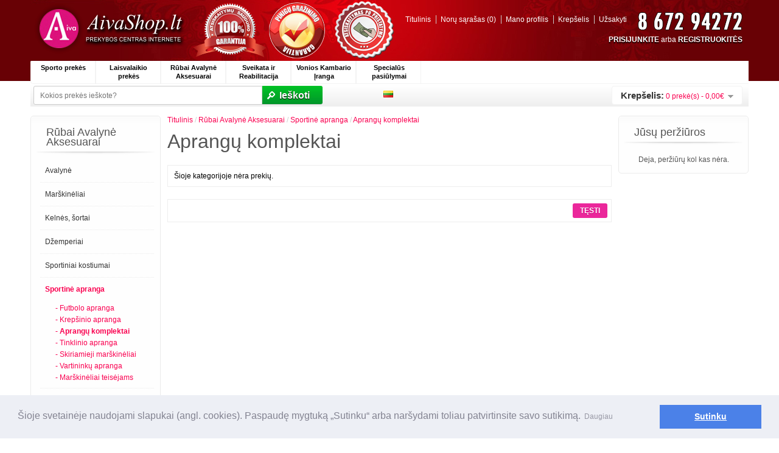

--- FILE ---
content_type: text/html; charset=utf-8
request_url: https://aivashop.lt/rubai-avalyne-aksesuarai/sportine-apranga-avalyne/aprangu-komplektai
body_size: 13156
content:


<!DOCTYPE html>
<html dir="ltr" lang="lt">
<head>
<meta charset="UTF-8" />
<title>Aprangų komplektai - Prekybos Centras Internete AivaShop.lt</title>
<base href="https://aivashop.lt/" />
<meta name="verify-paysera" content="e66dbf45ee4891746080d38cb4e36f2e">
<meta property="fb:app_id" content="611835682338165" />
<link href="https://aivashop.lt/image/data/favorite.png" rel="icon" />
<link rel="stylesheet" type="text/css" href="catalog/view/theme/aivashop/stylesheet/stylesheet.css" />
<link rel="stylesheet" type="text/css" href="catalog/view/javascript/jquery/supermenu/templates/default/supermenu.css" media="screen" />
<script type="text/javascript" src="catalog/view/javascript/jquery/jquery-1.7.1.min.js"></script>
<script type="text/javascript" src="catalog/view/javascript/jquery/ui/jquery-ui-1.8.16.custom.min.js"></script>
<link rel="stylesheet" type="text/css" href="catalog/view/javascript/jquery/ui/themes/ui-lightness/jquery-ui-1.8.16.custom.css" />
<script type="text/javascript" src="catalog/view/javascript/common.js"></script>
<script type="text/javascript" src="catalog/view/javascript/jquery/jquery.total-storage.min.js"></script>
<script type="text/javascript" src="catalog/view/javascript/jquery/supermenu/supermenu_base.js"></script>
<script type="text/javascript" src="catalog/view/javascript/jquery/jquery.cycle.js"></script>

<link rel="stylesheet" type="text/css" href="catalog/view/theme/aivashop/stylesheet/livesearch.css" />
<script src="catalog/view/javascript/jquery/livesearch.js"></script>

<!--[if IE 7]> 
<link rel="stylesheet" type="text/css" href="catalog/view/theme/aivashop/stylesheet/ie7.css" />
<![endif]-->
<!--[if lt IE 7]>
<link rel="stylesheet" type="text/css" href="catalog/view/theme/aivashop/stylesheet/ie6.css" />
<script type="text/javascript" src="catalog/view/javascript/DD_belatedPNG_0.0.8a-min.js"></script>
<script type="text/javascript">
DD_belatedPNG.fix('#logo img');
</script>
<![endif]-->
<script>
  (function(i,s,o,g,r,a,m){i['GoogleAnalyticsObject']=r;i[r]=i[r]||function(){
  (i[r].q=i[r].q||[]).push(arguments)},i[r].l=1*new Date();a=s.createElement(o),
  m=s.getElementsByTagName(o)[0];a.async=1;a.src=g;m.parentNode.insertBefore(a,m)
  })(window,document,'script','//www.google-analytics.com/analytics.js','ga');

  ga('create', 'UA-15082508-2', 'auto');
  ga('send', 'pageview');

</script>

<link rel="stylesheet" type="text/css" href="//cdnjs.cloudflare.com/ajax/libs/cookieconsent2/3.0.3/cookieconsent.min.css" />
<script src="//cdnjs.cloudflare.com/ajax/libs/cookieconsent2/3.0.3/cookieconsent.min.js"></script>
<script>
    window.addEventListener("load", function(){
        window.cookieconsent.initialise({
            "palette": {
                "popup": {
                    "background": "#edeff5",
                    "text": "#838391"
                },
                "button": {
                    "background": "#4b81e8"
                }
            },
            "content": {
                "message": "Šioje svetainėje naudojami slapukai (angl. cookies). Paspaudę mygtuką „Sutinku“ arba naršydami toliau patvirtinsite savo sutikimą.",
                "dismiss": "Sutinku",
                "link": "Daugiau",
                "href": "https://aivashop.lt/privatumo-nuostatos"
            }
        })});
</script>

</head>
<body>
<div id="container">
<div id="header">
    <div id="logo"><a href="https://aivashop.lt/index.php?route=common/home"><img src="https://aivashop.lt/image/data/logo.png" title="Prekybos Centras Internete AivaShop.lt" alt="Prekybos Centras Internete AivaShop.lt" /></a></div>
    <div id="welcome">
        <a href="https://aivashop.lt/index.php?route=account/login">PRISIJUNKITE</a> arba <a href="https://aivashop.lt/index.php?route=account/register">REGISTRUOKITĖS</a>      </div>
  <div class="links"><a href="https://aivashop.lt/index.php?route=common/home">Titulinis</a><a href="https://aivashop.lt/index.php?route=account/wishlist" id="wishlist-total">Norų sąrašas (0)</a><a href="https://aivashop.lt/index.php?route=account/account">Mano profilis</a><a href="https://aivashop.lt/index.php?route=checkout/cart">Krepšelis</a><a href="https://aivashop.lt/index.php?route=checkout/checkout">Užsakyti</a></div>
</div>
<div id="menu">
  <ul>
        <li><a href="https://aivashop.lt/sporto-prekes">Sporto prekės</a>
            <div>
                <ul>
                                        	<li>
										<a href="https://aivashop.lt/sporto-prekes/Diskgolfas" >Diskgolfas</a>
				
									  <div class="submenu" id="id_menu_87_13436">
					   <ul>
												  <li>
								<a href="https://aivashop.lt/Diskgolfas/Diskgolfo Aksesuarai"  >Diskgolfo Aksesuarai								</a>
						  </li>
				  				</ul>
			  </div>
			  		  
			</li>
                                        	<li>
										<a href="https://aivashop.lt/sporto-prekes/kovinis-sportas" >Kovinis sportas</a>
				
									  <div class="submenu" id="id_menu_87_12732">
					   <ul>
												  <li>
								<a href="https://aivashop.lt/kovinis-sportas/bokso-maisai-kriauses"  >Bokso maišai ir kriaušės								</a>
						  </li>
				  						  <li>
								<a href="https://aivashop.lt/kovinis-sportas/bokso-pirstines"  >Bokso pirštinės								</a>
						  </li>
				  						  <li>
								<a href="https://aivashop.lt/kovinis-sportas/bokso-stovai-laikikliai"  >Stovai ir laikikliai								</a>
						  </li>
				  						  <li>
								<a href="https://aivashop.lt/kovinis-sportas/kovinio-sporto-bandazai"  >Bandažai								</a>
						  </li>
				  						  <li>
								<a href="https://aivashop.lt/kovinis-sportas/mma-pirstines"  >MMA pirštinės								</a>
						  </li>
				  						  <li>
								<a href="https://aivashop.lt/sporto-prekes/kovinis-sportas"  >Daugiau...								</a>
						  </li>
				  				</ul>
			  </div>
			  		  
			</li>
                                        	<li>
										<a href="https://aivashop.lt/sporto-prekes/Treniruokliai" >Treniruokliai</a>
				
									  <div class="submenu" id="id_menu_87_202">
					   <ul>
												  <li>
								<a href="https://aivashop.lt/Treniruokliai/gravitaciniai-treniruokliai"  >Gravitaciniai treniruokliai								</a>
						  </li>
				  						  <li>
								<a href="https://aivashop.lt/Treniruokliai/priedai-treniruokliams"  >Priedai treniruokliams								</a>
						  </li>
				  						  <li>
								<a href="https://aivashop.lt/Treniruokliai/Ranku-lenkimui "  >Rankų lenkimui								</a>
						  </li>
				  						  <li>
								<a href="https://aivashop.lt/Treniruokliai/elipsiniai-treniruokliai"  >Elipsiniai treniruokliai								</a>
						  </li>
				  						  <li>
								<a href="https://aivashop.lt/Treniruokliai/begimo-takeliai"  >Bėgimo takeliai								</a>
						  </li>
				  						  <li>
								<a href="https://aivashop.lt/sporto-prekes/Treniruokliai"  >Daugiau...								</a>
						  </li>
				  				</ul>
			  </div>
			  		  
			</li>
                            </ul>
                <ul>
                                        	<li>
										<a href="https://aivashop.lt/sporto-prekes/sporto-sakos" >Sporto šakos</a>
				
									  <div class="submenu" id="id_menu_87_303">
					   <ul>
												  <li>
								<a href="https://aivashop.lt/sporto-sakos/futbolas"  >Futbolas								</a>
						  </li>
				  						  <li>
								<a href="https://aivashop.lt/sporto-sakos/krepsinis"  >Krepšinis								</a>
						  </li>
				  						  <li>
								<a href="https://aivashop.lt/sporto-sakos/stalo-tenisas"  >Stalo tenisas								</a>
						  </li>
				  						  <li>
								<a href="https://aivashop.lt/sporto-sakos/badmintonas"  >Badmintonas								</a>
						  </li>
				  						  <li>
								<a href="https://aivashop.lt/sporto-sakos/smiginis-dartai"  >Smiginis								</a>
						  </li>
				  						  <li>
								<a href="https://aivashop.lt/sporto-prekes/sporto-sakos"  >Daugiau...								</a>
						  </li>
				  				</ul>
			  </div>
			  		  
			</li>
                                        	<li>
										<a href="https://aivashop.lt/sporto-prekes/gimnastika-aerobika-joga" >Gimnastika, aerobika, joga</a>
				
									  <div class="submenu" id="id_menu_87_203">
					   <ul>
												  <li>
								<a href="https://aivashop.lt/gimnastika-aerobika-joga/aqua-fitneso-prekes"  >Aqua fitneso prekės								</a>
						  </li>
				  						  <li>
								<a href="https://aivashop.lt/gimnastika-aerobika-joga/gimnastikos-ziedai"  >Gimnastikos Žiedai								</a>
						  </li>
				  						  <li>
								<a href="https://aivashop.lt/gimnastika-aerobika-joga/gimnastikos-jogos-volai"  >Gimnastikos, jogos volai								</a>
						  </li>
				  						  <li>
								<a href="https://aivashop.lt/gimnastika-aerobika-joga/jogos-irankiai"  >Jogos įrankiai								</a>
						  </li>
				  						  <li>
								<a href="https://aivashop.lt/gimnastika-aerobika-joga/kamuoliai"  >Kamuoliai								</a>
						  </li>
				  						  <li>
								<a href="https://aivashop.lt/sporto-prekes/gimnastika-aerobika-joga"  >Daugiau...								</a>
						  </li>
				  				</ul>
			  </div>
			  		  
			</li>
                                        	<li>
										<a href="https://aivashop.lt/sporto-prekes/svoriai-grifai-hanteliai" >Svoriai, grifai, hanteliai</a>
				
									  <div class="submenu" id="id_menu_87_341">
					   <ul>
												  <li>
								<a href="https://aivashop.lt/svoriai-grifai-hanteliai/svoriniai-krepsiai"  >Svoriniai krepšiai								</a>
						  </li>
				  						  <li>
								<a href="https://aivashop.lt/svoriai-grifai-hanteliai/hanteliai"  >Hanteliai								</a>
						  </li>
				  						  <li>
								<a href="https://aivashop.lt/svoriai-grifai-hanteliai/gires-kilnojimas"  >Girės - svarsčiai								</a>
						  </li>
				  						  <li>
								<a href="https://aivashop.lt/svoriai-grifai-hanteliai/stovai-svoriams"  >Stovai svoriams								</a>
						  </li>
				  						  <li>
								<a href="https://aivashop.lt/svoriai-grifai-hanteliai/grifai"  >Grifai svoriams								</a>
						  </li>
				  						  <li>
								<a href="https://aivashop.lt/sporto-prekes/svoriai-grifai-hanteliai"  >Daugiau...								</a>
						  </li>
				  				</ul>
			  </div>
			  		  
			</li>
                            </ul>
                <ul>
                                        	<li>
										<a href="https://aivashop.lt/sporto-prekes/plaukimas-nardymas" >Plaukimas ir nardymas</a>
				
									  <div class="submenu" id="id_menu_87_308">
					   <ul>
												  <li>
								<a href="https://aivashop.lt/plaukimas-nardymas/Maudyniu-priemones-vaikams"  >Maudynių priemonės vaikams								</a>
						  </li>
				  						  <li>
								<a href="https://aivashop.lt/plaukimas-nardymas/zaidimai-papludimiui"  >Žaidimai papludimiui								</a>
						  </li>
				  						  <li>
								<a href="https://aivashop.lt/plaukimas-nardymas/vandens-batai"  >Vandens batai								</a>
						  </li>
				  						  <li>
								<a href="https://aivashop.lt/plaukimas-nardymas/nardymo-kaukes-vamzdeliai"  >Nardymo kaukės ir vamzdeliai								</a>
						  </li>
				  						  <li>
								<a href="https://aivashop.lt/plaukimas-nardymas/Plaukimo_akiniai"  >Plaukimo akiniai								</a>
						  </li>
				  						  <li>
								<a href="https://aivashop.lt/sporto-prekes/plaukimas-nardymas"  >Daugiau...								</a>
						  </li>
				  				</ul>
			  </div>
			  		  
			</li>
                                        	<li>
										<a href="https://aivashop.lt/sporto-prekes/sporto-aksesuarai" >Sporto Aksesuarai</a>
				
									  <div class="submenu" id="id_menu_87_11944">
					   <ul>
												  <li>
								<a href="https://aivashop.lt/sporto-aksesuarai/chronometrai"  >Chronometrai								</a>
						  </li>
				  						  <li>
								<a href="https://aivashop.lt/sporto-aksesuarai/sportiniai-ausinukai"  >Sportiniai ausinukai								</a>
						  </li>
				  						  <li>
								<a href="https://aivashop.lt/sporto-aksesuarai/zingsniamaciai"  >Žingsniamačiai								</a>
						  </li>
				  						  <li>
								<a href="https://aivashop.lt/sporto-aksesuarai/sirdies-ritmo-matuokliai"  >Širdies ritmo matuokliai								</a>
						  </li>
				  						  <li>
								<a href="https://aivashop.lt/sporto-aksesuarai/magnetiniai-papuosalai"  >Magnetiniai papuošalai								</a>
						  </li>
				  						  <li>
								<a href="https://aivashop.lt/sporto-prekes/sporto-aksesuarai"  >Daugiau...								</a>
						  </li>
				  				</ul>
			  </div>
			  		  
			</li>
                                        	<li>
										<a href="https://aivashop.lt/sporto-prekes/ziemos-sportas" >Žiemos sportas</a>
				
									  <div class="submenu" id="id_menu_87_309">
					   <ul>
												  <li>
								<a href="https://aivashop.lt/ziemos-sportas/posalmiai-balaklavos"  >Pošalmiai								</a>
						  </li>
				  						  <li>
								<a href="https://aivashop.lt/ziemos-sportas/Slidinejimo-batai"  >Slidinėjimo batai								</a>
						  </li>
				  						  <li>
								<a href="https://aivashop.lt/ziemos-sportas/slidinejimo-kojines"  >Slidinėjimo Kojinės								</a>
						  </li>
				  						  <li>
								<a href="https://aivashop.lt/ziemos-sportas/paciuzos"  >Pačiūžos								</a>
						  </li>
				  						  <li>
								<a href="https://aivashop.lt/ziemos-sportas/ledo-ritulys"  >Ledo ritulys								</a>
						  </li>
				  						  <li>
								<a href="https://aivashop.lt/sporto-prekes/ziemos-sportas"  >Daugiau...								</a>
						  </li>
				  				</ul>
			  </div>
			  		  
			</li>
                            </ul>
                <ul>
                                        	<li>
										<a href="https://aivashop.lt/sporto-prekes/treniruociu-iranga" >Treniruočių įranga</a>
				
									  <div class="submenu" id="id_menu_87_11181">
					   <ul>
												  <li>
								<a href="https://aivashop.lt/treniruociu-iranga/atsispaudimu-rankenos"  >Atsispaudimo rankenos								</a>
						  </li>
				  						  <li>
								<a href="https://aivashop.lt/treniruociu-iranga/barjerai"  >Barjerai								</a>
						  </li>
				  						  <li>
								<a href="https://aivashop.lt/treniruociu-iranga/matavimo-juostos-ruletes"  >Matavimo juostos, ruletės								</a>
						  </li>
				  						  <li>
								<a href="https://aivashop.lt/treniruociu-iranga/treniruociu-voleliai"  >Treniruočių voleliai								</a>
						  </li>
				  						  <li>
								<a href="https://aivashop.lt/treniruociu-iranga/vikrumo-kopeteles"  >Vikrumo kopetėlės								</a>
						  </li>
				  						  <li>
								<a href="https://aivashop.lt/sporto-prekes/treniruociu-iranga"  >Daugiau...								</a>
						  </li>
				  				</ul>
			  </div>
			  		  
			</li>
                                        	<li>
										<a href="https://aivashop.lt/sporto-prekes/Lengvoji-atletika" >Lengvoji atletika</a>
				
									  <div class="submenu" id="id_menu_87_13395">
					   <ul>
												  <li>
								<a href="https://aivashop.lt/Lengvoji-atletika/estafeciu-lazdeles"  >Estafečių Lazdelės								</a>
						  </li>
				  						  <li>
								<a href="https://aivashop.lt/Lengvoji-atletika/Startiniai-blokai"  >Startiniai blokai								</a>
						  </li>
				  				</ul>
			  </div>
			  		  
			</li>
                                                </ul>
              </div>
          </li>
        <li><a href="https://aivashop.lt/laisvalaikio-prekes">Laisvalaikio prekės</a>
            <div>
                <ul>
                                        	<li>
										<a href="https://aivashop.lt/laisvalaikio-prekes/batutai" >Batutai ir priedai</a>
				
									  <div class="submenu" id="id_menu_70_151">
					   <ul>
												  <li>
								<a href="https://aivashop.lt/batutai/batutai-komplektai"  >Batutų komplektai								</a>
						  </li>
				  						  <li>
								<a href="https://aivashop.lt/batutai/batutu-ciuziniai"  >Batutų čiužiniai								</a>
						  </li>
				  						  <li>
								<a href="https://aivashop.lt/batutai/spyruokliu-apsaugos"  >Spyruoklių apsaugos								</a>
						  </li>
				  						  <li>
								<a href="https://aivashop.lt/batutai/batutu-spyruokles"  >Batutų spyruoklės								</a>
						  </li>
				  						  <li>
								<a href="https://aivashop.lt/batutai/batutu-priedai"  >Kiti batutų priedai								</a>
						  </li>
				  				</ul>
			  </div>
			  		  
			</li>
                                        	<li>
										<a href="https://aivashop.lt/laisvalaikio-prekes/rieduciai-riedlentes" >Riedučiai ir riedlentės</a>
				
									  <div class="submenu" id="id_menu_70_549">
					   <ul>
												  <li>
								<a href="https://aivashop.lt/rieduciai-riedlentes/rieduciai"  >Riedučiai								</a>
						  </li>
				  						  <li>
								<a href="https://aivashop.lt/rieduciai-riedlentes/riedlentes"  >Riedlentės								</a>
						  </li>
				  						  <li>
								<a href="https://aivashop.lt/rieduciai-riedlentes/vaikiski-salmai"  >Vaikiški šalmai								</a>
						  </li>
				  						  <li>
								<a href="https://aivashop.lt/rieduciai-riedlentes/rieduciai-paciuzos"  >Riedučiai-pačiūžos								</a>
						  </li>
				  						  <li>
								<a href="https://aivashop.lt/rieduciai-riedlentes/rieduciu-apsaugos"  >Apsaugos								</a>
						  </li>
				  						  <li>
								<a href="https://aivashop.lt/laisvalaikio-prekes/rieduciai-riedlentes"  >Daugiau...								</a>
						  </li>
				  				</ul>
			  </div>
			  		  
			</li>
                            </ul>
                <ul>
                                        	<li>
										<a href="https://aivashop.lt/laisvalaikio-prekes/turizmo-prekes" >Turizmo prekės</a>
				
									  <div class="submenu" id="id_menu_70_179">
					   <ul>
												  <li>
								<a href="https://aivashop.lt/turizmo-prekes/palapines-pavesines-kita"  >Palapinės, pavėsinės ir kita								</a>
						  </li>
				  						  <li>
								<a href="https://aivashop.lt/turizmo-prekes/kilimeliai-stovyklavimui"  >Kilimėliai stovyklavimui								</a>
						  </li>
				  						  <li>
								<a href="https://aivashop.lt/turizmo-prekes/miegmaisiai"  >Miegmaišiai								</a>
						  </li>
				  						  <li>
								<a href="https://aivashop.lt/turizmo-prekes/krepsiai-kuprines"  >Krepšiai ir kuprinės								</a>
						  </li>
				  						  <li>
								<a href="https://aivashop.lt/turizmo-prekes/pripuciami-ciuziniai-baldai"  >Pripučiami čiužiniai, baldai								</a>
						  </li>
				  						  <li>
								<a href="https://aivashop.lt/laisvalaikio-prekes/turizmo-prekes"  >Daugiau...								</a>
						  </li>
				  				</ul>
			  </div>
			  		  
			</li>
                                        	<li>
										<a href="https://aivashop.lt/laisvalaikio-prekes/krepsiai-kuprines-pinigines" >Krepšiai, kuprinės, piniginės</a>
				
									  <div class="submenu" id="id_menu_70_13362">
					   <ul>
												  <li>
								<a href="https://aivashop.lt/krepsiai-kuprines-pinigines/sportiniai-krepsiai"  >Sportiniai krepšiai								</a>
						  </li>
				  						  <li>
								<a href="https://aivashop.lt/krepsiai-kuprines-pinigines/kuprines"  >Kuprinės								</a>
						  </li>
				  						  <li>
								<a href="https://aivashop.lt/krepsiai-kuprines-pinigines/krepsiai-batams"  >Batų krepšiai								</a>
						  </li>
				  						  <li>
								<a href="https://aivashop.lt/krepsiai-kuprines-pinigines/juosmens-krepsiai"  >Juosmens krepšiai								</a>
						  </li>
				  						  <li>
								<a href="https://aivashop.lt/krepsiai-kuprines-pinigines/pinigines"  >Piniginės								</a>
						  </li>
				  						  <li>
								<a href="https://aivashop.lt/laisvalaikio-prekes/krepsiai-kuprines-pinigines"  >Daugiau...								</a>
						  </li>
				  				</ul>
			  </div>
			  		  
			</li>
                            </ul>
                <ul>
                                        	<li>
										<a href="https://aivashop.lt/laisvalaikio-prekes/optika-laisvalaikiui" >Optika laisvalaikiui</a>
				
									  <div class="submenu" id="id_menu_70_13190">
					   <ul>
												  <li>
								<a href="https://aivashop.lt/optika-laisvalaikiui/didinamieji-stiklai"  >Didinamieji stiklai								</a>
						  </li>
				  						  <li>
								<a href="https://aivashop.lt/optika-laisvalaikiui/teleskopai"  >Teleskopai								</a>
						  </li>
				  						  <li>
								<a href="https://aivashop.lt/optika-laisvalaikiui/ziuronai"  >Žiūronai								</a>
						  </li>
				  				</ul>
			  </div>
			  		  
			</li>
                                        	<li>
										<a href="https://aivashop.lt/laisvalaikio-prekes/pripuciami-plaukimo-reikmenys" >Vandens pramogos</a>
				
									  <div class="submenu" id="id_menu_70_11787">
					   <ul>
												  <li>
								<a href="https://aivashop.lt/pripuciami-plaukimo-reikmenys/pripuciami-baseinai"  >Pripučiami baseinai								</a>
						  </li>
				  						  <li>
								<a href="https://aivashop.lt/pripuciami-plaukimo-reikmenys/pripuciami-ciuziniai"  >Pripučiami čiužiniai								</a>
						  </li>
				  						  <li>
								<a href="https://aivashop.lt/pripuciami-plaukimo-reikmenys/pripuciamos-liemenes-rankoves"  >Pripučiamos liemenės ir rankovės								</a>
						  </li>
				  						  <li>
								<a href="https://aivashop.lt/pripuciami-plaukimo-reikmenys/pripuciami-ratai-kamuoliai"  >Pripučiami ratai, kamuoliai ir kt.								</a>
						  </li>
				  						  <li>
								<a href="https://aivashop.lt/pripuciami-plaukimo-reikmenys/baseinai"  >Baseinai								</a>
						  </li>
				  						  <li>
								<a href="https://aivashop.lt/laisvalaikio-prekes/pripuciami-plaukimo-reikmenys"  >Daugiau...								</a>
						  </li>
				  				</ul>
			  </div>
			  		  
			</li>
                            </ul>
                <ul>
                                        	<li>
										<a href="https://aivashop.lt/laisvalaikio-prekes/zaidimu-stalai" >Žaidimų stalai</a>
				
									  <div class="submenu" id="id_menu_70_11365">
					   <ul>
												  <li>
								<a href="https://aivashop.lt/zaidimu-stalai/Biliardas"  >Biliardas								</a>
						  </li>
				  						  <li>
								<a href="https://aivashop.lt/zaidimu-stalai/sachmatai_saskes"  >Šachmatai ir šaškės								</a>
						  </li>
				  				</ul>
			  </div>
			  		  
			</li>
                                        	<li>
								<a href="https://aivashop.lt/laisvalaikio-prekes/siaurietisko-ejimo-trekingo-lazdos" >Šiaurietiško ėjimo ir trekingo lazdos</a>
				
						  
			</li>
                            </ul>
              </div>
          </li>
        <li><a href="https://aivashop.lt/rubai-avalyne-aksesuarai">Rūbai  Avalynė  Aksesuarai</a>
            <div>
                <ul>
                                        	<li>
										<a href="https://aivashop.lt/rubai-avalyne-aksesuarai/avalyne" >Avalynė</a>
				
									  <div class="submenu" id="id_menu_72_12374">
					   <ul>
												  <li>
								<a href="https://aivashop.lt/avalyne/laisvalaikio-bateliai"  >Laisvalaikio bateliai								</a>
						  </li>
				  						  <li>
								<a href="https://aivashop.lt/avalyne/begimo-bateliai"  >Bėgimo bateliai								</a>
						  </li>
				  						  <li>
								<a href="https://aivashop.lt/avalyne/sportiniai-bateliai"  >Sportiniai bateliai								</a>
						  </li>
				  						  <li>
								<a href="https://aivashop.lt/avalyne/futbolo-bateliai"  >Futbolo bateliai								</a>
						  </li>
				  						  <li>
								<a href="https://aivashop.lt/avalyne/slepetes-laisvalaikiui"  >Šlepetės								</a>
						  </li>
				  						  <li>
								<a href="https://aivashop.lt/rubai-avalyne-aksesuarai/avalyne"  >Daugiau...								</a>
						  </li>
				  				</ul>
			  </div>
			  		  
			</li>
                                        	<li>
										<a href="https://aivashop.lt/rubai-avalyne-aksesuarai/marskineliai" >Marškinėliai</a>
				
									  <div class="submenu" id="id_menu_72_12917">
					   <ul>
												  <li>
								<a href="https://aivashop.lt/marskineliai/vyriski-marskineliai"  >Vyriški marškinėliai								</a>
						  </li>
				  						  <li>
								<a href="https://aivashop.lt/marskineliai/polo-marskineliai-vyrams"  >Vyriški polo marškinėliai								</a>
						  </li>
				  						  <li>
								<a href="https://aivashop.lt/marskineliai/moteriski-marskineliai"  >Moteriški marškinėliai								</a>
						  </li>
				  						  <li>
								<a href="https://aivashop.lt/marskineliai/moteriski-polo-marskineliai"  >Moteriški polo marškinėliai								</a>
						  </li>
				  						  <li>
								<a href="https://aivashop.lt/marskineliai/vaikiski-marskineliai"  >Vaikiški marškinėliai								</a>
						  </li>
				  						  <li>
								<a href="https://aivashop.lt/rubai-avalyne-aksesuarai/marskineliai"  >Daugiau...								</a>
						  </li>
				  				</ul>
			  </div>
			  		  
			</li>
                                        	<li>
										<a href="https://aivashop.lt/rubai-avalyne-aksesuarai/kelnes-sortai" >Kelnės, šortai</a>
				
									  <div class="submenu" id="id_menu_72_12899">
					   <ul>
												  <li>
								<a href="https://aivashop.lt/kelnes-sortai/leginsai"  >Leginsai, Tamprės								</a>
						  </li>
				  						  <li>
								<a href="https://aivashop.lt/kelnes-sortai/kelnes-vyrams"  >Kelnės vyrams								</a>
						  </li>
				  						  <li>
								<a href="https://aivashop.lt/kelnes-sortai/kelnes-moterims"  >Kelnės moterims								</a>
						  </li>
				  						  <li>
								<a href="https://aivashop.lt/kelnes-sortai/kelnes-vaikams"  >Kelnės vaikams								</a>
						  </li>
				  						  <li>
								<a href="https://aivashop.lt/kelnes-sortai/sortai-vyrams"  >Šortai vyrams								</a>
						  </li>
				  						  <li>
								<a href="https://aivashop.lt/rubai-avalyne-aksesuarai/kelnes-sortai"  >Daugiau...								</a>
						  </li>
				  				</ul>
			  </div>
			  		  
			</li>
                                        	<li>
										<a href="https://aivashop.lt/rubai-avalyne-aksesuarai/dzemperiai-megztiniai" >Džemperiai</a>
				
									  <div class="submenu" id="id_menu_72_12912">
					   <ul>
												  <li>
								<a href="https://aivashop.lt/dzemperiai-megztiniai/vyriski-dzemperiai"  >Vyriški džemperiai								</a>
						  </li>
				  						  <li>
								<a href="https://aivashop.lt/dzemperiai-megztiniai/moteriski-dzemperiai"  >Moteriški džemperiai								</a>
						  </li>
				  						  <li>
								<a href="https://aivashop.lt/dzemperiai-megztiniai/vaikiski-dzemperiai"  >Vaikiški džemperiai								</a>
						  </li>
				  						  <li>
								<a href="https://aivashop.lt/dzemperiai-megztiniai/dzemperiai-unisex"  >Unisex džemperiai								</a>
						  </li>
				  				</ul>
			  </div>
			  		  
			</li>
                            </ul>
                <ul>
                                        	<li>
										<a href="https://aivashop.lt/rubai-avalyne-aksesuarai/sportiniai-kostiumai" >Sportiniai kostiumai</a>
				
									  <div class="submenu" id="id_menu_72_12020">
					   <ul>
												  <li>
								<a href="https://aivashop.lt/sportiniai-kostiumai/kostiumai-vyrams-sp"  >Sportiniai kostiumai vyrams								</a>
						  </li>
				  						  <li>
								<a href="https://aivashop.lt/sportiniai-kostiumai/sportiniai-kostiumai-moterims"  >Sportiniai kostiumai moterims								</a>
						  </li>
				  						  <li>
								<a href="https://aivashop.lt/sportiniai-kostiumai/sportinia-kostiumai-vaikams"  >Sportiniai kostiumai vaikams								</a>
						  </li>
				  				</ul>
			  </div>
			  		  
			</li>
                                        	<li>
										<a href="https://aivashop.lt/rubai-avalyne-aksesuarai/sportine-apranga-avalyne" >Sportinė apranga</a>
				
									  <div class="submenu" id="id_menu_72_11186">
					   <ul>
												  <li>
								<a href="https://aivashop.lt/sportine-apranga-avalyne/futbolo-apranga"  >Futbolo apranga								</a>
						  </li>
				  						  <li>
								<a href="https://aivashop.lt/sportine-apranga-avalyne/krepsinio-apranga"  >Krepšinio apranga								</a>
						  </li>
				  						  <li>
								<a href="https://aivashop.lt/sportine-apranga-avalyne/aprangu-komplektai"  >Aprangų komplektai								</a>
						  </li>
				  						  <li>
								<a href="https://aivashop.lt/sportine-apranga-avalyne/tinklinio-apranga"  >Tinklinio apranga								</a>
						  </li>
				  						  <li>
								<a href="https://aivashop.lt/sportine-apranga-avalyne/skiriamieji-marskineliai"  >Skiriamieji marškinėliai								</a>
						  </li>
				  						  <li>
								<a href="https://aivashop.lt/rubai-avalyne-aksesuarai/sportine-apranga-avalyne"  >Daugiau...								</a>
						  </li>
				  				</ul>
			  </div>
			  		  
			</li>
                                        	<li>
										<a href="https://aivashop.lt/rubai-avalyne-aksesuarai/striukes-liemenes" >Striukės, liemenės</a>
				
									  <div class="submenu" id="id_menu_72_12921">
					   <ul>
												  <li>
								<a href="https://aivashop.lt/striukes-liemenes/atspindintys-rubai"  >Šviesą Atspindintys Rūbai								</a>
						  </li>
				  						  <li>
								<a href="https://aivashop.lt/striukes-liemenes/striukes"  >Striukės								</a>
						  </li>
				  						  <li>
								<a href="https://aivashop.lt/striukes-liemenes/liemenes"  >Liemenės								</a>
						  </li>
				  				</ul>
			  </div>
			  		  
			</li>
                                        	<li>
										<a href="https://aivashop.lt/rubai-avalyne-aksesuarai/termo-drabuziai" >Termo drabužiai</a>
				
									  <div class="submenu" id="id_menu_72_11896">
					   <ul>
												  <li>
								<a href="https://aivashop.lt/termo-drabuziai/termo-drabuziai-vyrams"  >Termo drabužiai vyrams								</a>
						  </li>
				  						  <li>
								<a href="https://aivashop.lt/termo-drabuziai/termo-drabuziai-moterims"  >Termo drabužiai moterims								</a>
						  </li>
				  						  <li>
								<a href="https://aivashop.lt/termo-drabuziai/termo-drabuziai-vaikams"  >Termo drabužiai vaikams								</a>
						  </li>
				  						  <li>
								<a href="https://aivashop.lt/termo-drabuziai/termo-kojines"  >Termo kojinės								</a>
						  </li>
				  				</ul>
			  </div>
			  		  
			</li>
                            </ul>
                <ul>
                                        	<li>
										<a href="https://aivashop.lt/rubai-avalyne-aksesuarai/zvejybos-apranga" >Apranga žvejybai</a>
				
									  <div class="submenu" id="id_menu_72_12867">
					   <ul>
												  <li>
								<a href="https://aivashop.lt/zvejybos-apranga/bridkelnes"  >Bridkelnės								</a>
						  </li>
				  						  <li>
								<a href="https://aivashop.lt/zvejybos-apranga/demisezoniniai-kostiumai"  >Demisezoniniai kostiumai								</a>
						  </li>
				  						  <li>
								<a href="https://aivashop.lt/zvejybos-apranga/neskestantys-kostiumai"  >Neskęstantys kostiumai								</a>
						  </li>
				  						  <li>
								<a href="https://aivashop.lt/zvejybos-apranga/zieminiai-kostiumai"  >Žieminiai kostiumai								</a>
						  </li>
				  				</ul>
			  </div>
			  		  
			</li>
                                        	<li>
										<a href="https://aivashop.lt/rubai-avalyne-aksesuarai/kepures-salikai-pirstines" >Kepurės, šalikai, pirštinės</a>
				
									  <div class="submenu" id="id_menu_72_12885">
					   <ul>
												  <li>
								<a href="https://aivashop.lt/kepures-salikai-pirstines/kepures"  >Kepurės								</a>
						  </li>
				  						  <li>
								<a href="https://aivashop.lt/kepures-salikai-pirstines/pirstines"  >Pirštinės								</a>
						  </li>
				  						  <li>
								<a href="https://aivashop.lt/kepures-salikai-pirstines/salikai-skareles-movai"  >Šalikai, skarelės, movai								</a>
						  </li>
				  						  <li>
								<a href="https://aivashop.lt/kepures-salikai-pirstines/kepures-su-snapeliu"  >Kepurės su snapeliu								</a>
						  </li>
				  						  <li>
								<a href="https://aivashop.lt/kepures-salikai-pirstines/kepuraite-snapelis"  >Kepuraitė - snapelis								</a>
						  </li>
				  				</ul>
			  </div>
			  		  
			</li>
                                        	<li>
										<a href="https://aivashop.lt/rubai-avalyne-aksesuarai/maudymosi-rubai" >Maudymosi rūbai</a>
				
									  <div class="submenu" id="id_menu_72_12933">
					   <ul>
												  <li>
								<a href="https://aivashop.lt/maudymosi-rubai/maudymosi-kostiumeliai"  >Maudymosi kostiumėliai								</a>
						  </li>
				  						  <li>
								<a href="https://aivashop.lt/maudymosi-rubai/maudymosi-glaudes-sortai"  >Maudymosi glaudės ir šortai								</a>
						  </li>
				  				</ul>
			  </div>
			  		  
			</li>
                                        	<li>
								<a href="https://aivashop.lt/rubai-avalyne-aksesuarai/kojines" >Kojinės</a>
				
						  
			</li>
                            </ul>
                <ul>
                                        	<li>
										<a href="https://aivashop.lt/rubai-avalyne-aksesuarai/apatiniai-rubai" >Apatiniai rūbai</a>
				
									  <div class="submenu" id="id_menu_72_13305">
					   <ul>
												  <li>
								<a href="https://aivashop.lt/apatiniai-rubai/apatiniai-rubai-moterims"  >Apatiniai rūbai moterims								</a>
						  </li>
				  						  <li>
								<a href="https://aivashop.lt/apatiniai-rubai/apatiniai-rubai-vyrams"  >Apatiniai rūbai vyrams								</a>
						  </li>
				  				</ul>
			  </div>
			  		  
			</li>
                                        	<li>
								<a href="https://aivashop.lt/rubai-avalyne-aksesuarai/sportines-liemeneles" >Sportinės liemenėlės</a>
				
						  
			</li>
                                        	<li>
										<a href="https://aivashop.lt/rubai-avalyne-aksesuarai/darbo-apranga" >Darbo apranga</a>
				
									  <div class="submenu" id="id_menu_72_12315">
					   <ul>
												  <li>
								<a href="https://aivashop.lt/darbo-apranga/akiu-ir-veido-apsaugos"  >Akių ir veido apsaugos								</a>
						  </li>
				  						  <li>
								<a href="https://aivashop.lt/darbo-apranga/antkeliai"  >Antkeliai								</a>
						  </li>
				  						  <li>
								<a href="https://aivashop.lt/darbo-apranga/darbo-batai"  >Darbo batai								</a>
						  </li>
				  						  <li>
								<a href="https://aivashop.lt/darbo-apranga/galvos-apsauga"  >Galvos apsauga								</a>
						  </li>
				  						  <li>
								<a href="https://aivashop.lt/darbo-apranga/kelnes-darbui"  >Kelnės darbui								</a>
						  </li>
				  						  <li>
								<a href="https://aivashop.lt/rubai-avalyne-aksesuarai/darbo-apranga"  >Daugiau...								</a>
						  </li>
				  				</ul>
			  </div>
			  		  
			</li>
                                        	<li>
								<a href="https://aivashop.lt/rubai-avalyne-aksesuarai/lietaus-rubai" >Lietaus rūbai</a>
				
						  
			</li>
                            </ul>
                <ul>
                                        	<li>
								<a href="https://aivashop.lt/rubai-avalyne-aksesuarai/apyrankes-galvajuostes" >Apyrankės, galvajuostės</a>
				
						  
			</li>
                                        	<li>
								<a href="https://aivashop.lt/rubai-avalyne-aksesuarai/manekenai" >Manekenai</a>
				
						  
			</li>
                                                                    </ul>
              </div>
          </li>
        <li><a href="https://aivashop.lt/sveikata-reabilitacija">Sveikata ir Reabilitacija</a>
            <div>
                <ul>
                                        	<li>
										<a href="https://aivashop.lt/sveikata-reabilitacija/itvarai" >Įtvarai</a>
				
									  <div class="submenu" id="id_menu_200_11959">
					   <ul>
												  <li>
								<a href="https://aivashop.lt/itvarai/blauzdos-itvarai"  >Blauzdos įtvarai								</a>
						  </li>
				  						  <li>
								<a href="https://aivashop.lt/itvarai/elastiniai-bintai"  >Elastiniai Bintai								</a>
						  </li>
				  						  <li>
								<a href="https://aivashop.lt/itvarai/peties-itvarai"  >Peties įtvarai								</a>
						  </li>
				  						  <li>
								<a href="https://aivashop.lt/itvarai/slaunies-itvarai"  >Šlaunies įtvarai								</a>
						  </li>
				  						  <li>
								<a href="https://aivashop.lt/itvarai/itvarai-rieso"  >Riešo įtvarai								</a>
						  </li>
				  						  <li>
								<a href="https://aivashop.lt/sveikata-reabilitacija/itvarai"  >Daugiau...								</a>
						  </li>
				  				</ul>
			  </div>
			  		  
			</li>
                                        	<li>
										<a href="https://aivashop.lt/sveikata-reabilitacija/kineziterapija" >Kineziterapija</a>
				
									  <div class="submenu" id="id_menu_200_13215">
					   <ul>
												  <li>
								<a href="https://aivashop.lt/kineziterapija/Kineipo-takeliai"  >Kineipo takeliai								</a>
						  </li>
				  				</ul>
			  </div>
			  		  
			</li>
                                        	<li>
										<a href="https://aivashop.lt/sveikata-reabilitacija/ortopedines-prekes" >Ortopedines prekės</a>
				
									  <div class="submenu" id="id_menu_200_12029">
					   <ul>
												  <li>
								<a href="https://aivashop.lt/ortopedines-prekes/pedužprieziurai"  >Pėdų priežiūrai								</a>
						  </li>
				  						  <li>
								<a href="https://aivashop.lt/ortopedines-prekes/teipai"  >Teipai								</a>
						  </li>
				  						  <li>
								<a href="https://aivashop.lt/ortopedines-prekes/ortopediniai-ideklai-vidpadziai"  >Vidpadžiai, įdėklai								</a>
						  </li>
				  						  <li>
								<a href="https://aivashop.lt/ortopedines-prekes/kompresines-priemones"  >Kompresinės priemonės								</a>
						  </li>
				  				</ul>
			  </div>
			  		  
			</li>
                            </ul>
                <ul>
                                        	<li>
										<a href="https://aivashop.lt/sveikata-reabilitacija/juidejimui" >Priemonės judėjimui</a>
				
									  <div class="submenu" id="id_menu_200_13056">
					   <ul>
												  <li>
								<a href="https://aivashop.lt/juidejimui/Antgaliai-ramentams"  >Antgaliai ramentams								</a>
						  </li>
				  						  <li>
								<a href="https://aivashop.lt/juidejimui/elektriniai-vezimeliai-priedai"  >Elektriniai vežimėliai ir priedai								</a>
						  </li>
				  						  <li>
								<a href="https://aivashop.lt/juidejimui/Kopikliai-laiptais"  >Kopikliai laiptais								</a>
						  </li>
				  						  <li>
								<a href="https://aivashop.lt/juidejimui/stabilizacines-vaikstynes"  >Stabilizacinės vaikštynės								</a>
						  </li>
				  						  <li>
								<a href="https://aivashop.lt/juidejimui/zingsnines-vaikstynes"  >Vaikščiojimo rėmai								</a>
						  </li>
				  						  <li>
								<a href="https://aivashop.lt/sveikata-reabilitacija/juidejimui"  >Daugiau...								</a>
						  </li>
				  				</ul>
			  </div>
			  		  
			</li>
                                        	<li>
										<a href="https://aivashop.lt/sveikata-reabilitacija/voniai-tualetui" >Voniai ir tualetui</a>
				
									  <div class="submenu" id="id_menu_200_13059">
					   <ul>
												  <li>
								<a href="https://aivashop.lt/voniai-tualetui/duso-kedutes"  >Dušo kėdutės								</a>
						  </li>
				  						  <li>
								<a href="https://aivashop.lt/voniai-tualetui/tualeto-kedes"  >Tualeto kėdės, vežimėliai								</a>
						  </li>
				  						  <li>
								<a href="https://aivashop.lt/voniai-tualetui/tualeto-paaukstinimai"  >Tualeto paaukštinimai								</a>
						  </li>
				  						  <li>
								<a href="https://aivashop.lt/voniai-tualetui/vonios-laipteliai"  >Vonios laipteliai								</a>
						  </li>
				  						  <li>
								<a href="https://aivashop.lt/voniai-tualetui/vonios-suoliukai"  >Vonios suoliukai								</a>
						  </li>
				  						  <li>
								<a href="https://aivashop.lt/sveikata-reabilitacija/voniai-tualetui"  >Daugiau...								</a>
						  </li>
				  				</ul>
			  </div>
			  		  
			</li>
                                        	<li>
										<a href="https://aivashop.lt/sveikata-reabilitacija/slaugos-priemones" >Slauga, negalia</a>
				
									  <div class="submenu" id="id_menu_200_483">
					   <ul>
												  <li>
								<a href="https://aivashop.lt/slaugos-priemones/basonai-anteles-ir-kita"  >Basonai, antelės ir kita								</a>
						  </li>
				  						  <li>
								<a href="https://aivashop.lt/slaugos-priemones/grikiu-lukstu-pagalves"  >Grikių lukštų pagalvės								</a>
						  </li>
				  						  <li>
								<a href="https://aivashop.lt/slaugos-priemones/paklodes-uztiesalai"  >Paklodės, užtiesalai								</a>
						  </li>
				  						  <li>
								<a href="https://aivashop.lt/slaugos-priemones/pragulu-profilaktikai"  >Pragulų profilaktikai								</a>
						  </li>
				  						  <li>
								<a href="https://aivashop.lt/slaugos-priemones/vaistu-dalinimui"  >Vaistų dalijimui								</a>
						  </li>
				  						  <li>
								<a href="https://aivashop.lt/sveikata-reabilitacija/slaugos-priemones"  >Daugiau...								</a>
						  </li>
				  				</ul>
			  </div>
			  		  
			</li>
                            </ul>
                <ul>
                                        	<li>
										<a href="https://aivashop.lt/sveikata-reabilitacija/reabilitacijos-prekes" >Reabilitacija</a>
				
									  <div class="submenu" id="id_menu_200_472">
					   <ul>
												  <li>
								<a href="https://aivashop.lt/reabilitacijos-prekes/inversiniai-stalai"  >Inversiniai stalai								</a>
						  </li>
				  						  <li>
								<a href="https://aivashop.lt/reabilitacijos-prekes/aparatai"  >Aparatai								</a>
						  </li>
				  						  <li>
								<a href="https://aivashop.lt/reabilitacijos-prekes/ergoterapines-priemones"  >Ergoterapinės priemonės								</a>
						  </li>
				  						  <li>
								<a href="https://aivashop.lt/reabilitacijos-prekes/juostos-mankstai"  >Juostos, gumos ir tampyklės								</a>
						  </li>
				  						  <li>
								<a href="https://aivashop.lt/reabilitacijos-prekes/aerobikos-kilimeliai"  >Kilimėliai mankštai								</a>
						  </li>
				  						  <li>
								<a href="https://aivashop.lt/sveikata-reabilitacija/reabilitacijos-prekes"  >Daugiau...								</a>
						  </li>
				  				</ul>
			  </div>
			  		  
			</li>
                                        	<li>
										<a href="https://aivashop.lt/sveikata-reabilitacija/masazo_terapija" >Masažo terapija</a>
				
									  <div class="submenu" id="id_menu_200_326">
					   <ul>
												  <li>
								<a href="https://aivashop.lt/masazo_terapija/Mobilus-masazo-stalai"  >Mobilūs masažo stalai								</a>
						  </li>
				  						  <li>
								<a href="https://aivashop.lt/masazo_terapija/masazo-kedes"  >Masažo kėdės								</a>
						  </li>
				  						  <li>
								<a href="https://aivashop.lt/masazo_terapija/elektriniai-masazuokliai"  >Elektriniai masažuokliai								</a>
						  </li>
				  						  <li>
								<a href="https://aivashop.lt/masazo_terapija/krepsiai-stalams"  >Krepšiai masažo stalams								</a>
						  </li>
				  						  <li>
								<a href="https://aivashop.lt/masazo_terapija/masazo-aliejus"  >Masažo aliejus								</a>
						  </li>
				  						  <li>
								<a href="https://aivashop.lt/sveikata-reabilitacija/masazo_terapija"  >Daugiau...								</a>
						  </li>
				  				</ul>
			  </div>
			  		  
			</li>
                                        	<li>
										<a href="https://aivashop.lt/sveikata-reabilitacija/iranga_grozio_salonams_ir_SPA_centrams" >Grožio salonams ir SPA centrams</a>
				
									  <div class="submenu" id="id_menu_200_546">
					   <ul>
												  <li>
								<a href="https://aivashop.lt/iranga_grozio_salonams_ir_SPA_centrams/spa-grozio-salono-baldai"  >Baldai grožio salonams ir SPA centrams								</a>
						  </li>
				  						  <li>
								<a href="https://aivashop.lt/iranga_grozio_salonams_ir_SPA_centrams/Kosmetologine-iranga"  >Kosmetologinė įranga								</a>
						  </li>
				  						  <li>
								<a href="https://aivashop.lt/iranga_grozio_salonams_ir_SPA_centrams/Kosmetologines-kusetes"  >Kosmetologinės kušetės								</a>
						  </li>
				  						  <li>
								<a href="https://aivashop.lt/iranga_grozio_salonams_ir_SPA_centrams/manikiuro-stalai"  >Manikiūro stalai								</a>
						  </li>
				  						  <li>
								<a href="https://aivashop.lt/iranga_grozio_salonams_ir_SPA_centrams/Pedikiuro-kreslai"  >Pedikiūro krėslai								</a>
						  </li>
				  				</ul>
			  </div>
			  		  
			</li>
                            </ul>
                <ul>
                                        	<li>
										<a href="https://aivashop.lt/sveikata-reabilitacija/medicinine-iranga" >Medicininės priemonės ir technika</a>
				
									  <div class="submenu" id="id_menu_200_464">
					   <ul>
												  <li>
								<a href="https://aivashop.lt/medicinine-iranga/funkcines-kedes"  >Funkcinės kėdės								</a>
						  </li>
				  						  <li>
								<a href="https://aivashop.lt/medicinine-iranga/gliukozes-kraujyje-matuokliai"  >Gliukozės kraujyje matuokliai								</a>
						  </li>
				  						  <li>
								<a href="https://aivashop.lt/medicinine-iranga/kmi-svarstykles"  >KMI svarstyklės								</a>
						  </li>
				  						  <li>
								<a href="https://aivashop.lt/medicinine-iranga/ligoniu-pervezimui"  >Ligonių pervežimui								</a>
						  </li>
				  						  <li>
								<a href="https://aivashop.lt/medicinine-iranga/spinteles-prie-lovos"  >Ligonių spintelės								</a>
						  </li>
				  						  <li>
								<a href="https://aivashop.lt/sveikata-reabilitacija/medicinine-iranga"  >Daugiau...								</a>
						  </li>
				  				</ul>
			  </div>
			  		  
			</li>
                                        	<li>
										<a href="https://aivashop.lt/sveikata-reabilitacija/medicinine-apranga" >Medicininė apranga</a>
				
									  <div class="submenu" id="id_menu_200_12412">
					   <ul>
												  <li>
								<a href="https://aivashop.lt/medicinine-apranga/kompresines-kojines"  >Kompresinės kojinės								</a>
						  </li>
				  						  <li>
								<a href="https://aivashop.lt/medicinine-apranga/kompresines-pedkelnes"  >Kompresinės pėdkelnės								</a>
						  </li>
				  						  <li>
								<a href="https://aivashop.lt/medicinine-apranga/lieknejimo-sortai"  >Lieknėjimo šortai								</a>
						  </li>
				  						  <li>
								<a href="https://aivashop.lt/medicinine-apranga/espiratoriai-ir-kaukės"  >Respiratoriai ir kaukės								</a>
						  </li>
				  				</ul>
			  </div>
			  		  
			</li>
                                        	<li>
								<a href="https://aivashop.lt/sveikata-reabilitacija/pirmosios-pagalbos-priemones" >Pirmosios pagalbos priemonės</a>
				
						  
			</li>
                            </ul>
                <ul>
                                        	<li>
										<a href="https://aivashop.lt/sveikata-reabilitacija/Prekes-mamoms" >Prekės mamoms</a>
				
									  <div class="submenu" id="id_menu_200_12047">
					   <ul>
												  <li>
								<a href="https://aivashop.lt/Prekes-mamoms/Dirzai-ir-korsetai"  >Diržai ir korsetai								</a>
						  </li>
				  				</ul>
			  </div>
			  		  
			</li>
                                                                    </ul>
              </div>
          </li>
        <li><a href="https://aivashop.lt/santechnikos-prekes">Vonios Kambario Įranga</a>
            <div>
                <ul>
                                        	<li>
										<a href="https://aivashop.lt/santechnikos-prekes/duso-sistemos" >Dušo įranga</a>
				
									  <div class="submenu" id="id_menu_61_63">
					   <ul>
												  <li>
								<a href="https://aivashop.lt/duso-sistemos/duso-kabinos"  >Dušo kabinos								</a>
						  </li>
				  						  <li>
								<a href="https://aivashop.lt/duso-sistemos/masazines-duso-kabinos"  >Masažinės Dušo Kabinos								</a>
						  </li>
				  						  <li>
								<a href="https://aivashop.lt/duso-sistemos/garines-duso-kabinos"  >Garinės dušo kabinos								</a>
						  </li>
				  						  <li>
								<a href="https://aivashop.lt/duso-sistemos/Kabinos-saunos"  >Kabinos - saunos								</a>
						  </li>
				  						  <li>
								<a href="https://aivashop.lt/duso-sistemos/duso-sieneles"  >Dušo sienelės, durys								</a>
						  </li>
				  						  <li>
								<a href="https://aivashop.lt/santechnikos-prekes/duso-sistemos"  >Daugiau...								</a>
						  </li>
				  				</ul>
			  </div>
			  		  
			</li>
                                        	<li>
										<a href="https://aivashop.lt/santechnikos-prekes/vonios_masazo_sistemos" >Vonios, masažo sistemos</a>
				
									  <div class="submenu" id="id_menu_61_91">
					   <ul>
												  <li>
								<a href="https://aivashop.lt/vonios_masazo_sistemos/masazines-vonios"  >Masažinės vonios								</a>
						  </li>
				  						  <li>
								<a href="https://aivashop.lt/vonios_masazo_sistemos/akrilines-vonios"  >Akrilinės vonios								</a>
						  </li>
				  						  <li>
								<a href="https://aivashop.lt/vonios_masazo_sistemos/ketaus-vonios"  >Ketaus vonios								</a>
						  </li>
				  						  <li>
								<a href="https://aivashop.lt/vonios_masazo_sistemos/plienines-vonios"  >Plieninės vonios								</a>
						  </li>
				  						  <li>
								<a href="https://aivashop.lt/vonios_masazo_sistemos/akmens_mases_vonios"  >Akmens masės vonios								</a>
						  </li>
				  						  <li>
								<a href="https://aivashop.lt/santechnikos-prekes/vonios_masazo_sistemos"  >Daugiau...								</a>
						  </li>
				  				</ul>
			  </div>
			  		  
			</li>
                            </ul>
                <ul>
                                        	<li>
										<a href="https://aivashop.lt/santechnikos-prekes/klozetai-praustuvai" >Klozetai, praustuvai ir kita</a>
				
									  <div class="submenu" id="id_menu_61_60">
					   <ul>
												  <li>
								<a href="https://aivashop.lt/klozetai-praustuvai/praustuvai"  >Praustuvai								</a>
						  </li>
				  						  <li>
								<a href="https://aivashop.lt/klozetai-praustuvai/klozetai"  >Klozetai								</a>
						  </li>
				  						  <li>
								<a href="https://aivashop.lt/klozetai-praustuvai/bide"  >Bidė								</a>
						  </li>
				  						  <li>
								<a href="https://aivashop.lt/klozetai-praustuvai/pisuarai"  >Pisuarai								</a>
						  </li>
				  						  <li>
								<a href="https://aivashop.lt/klozetai-praustuvai/keramika_kita"  >Keramika kita								</a>
						  </li>
				  						  <li>
								<a href="https://aivashop.lt/santechnikos-prekes/klozetai-praustuvai"  >Daugiau...								</a>
						  </li>
				  				</ul>
			  </div>
			  		  
			</li>
                                        	<li>
										<a href="https://aivashop.lt/santechnikos-prekes/virtuves-plautuves" >Virtuvės plautuvės</a>
				
									  <div class="submenu" id="id_menu_61_5">
					   <ul>
												  <li>
								<a href="https://aivashop.lt/virtuves-plautuves/ukines-plautuves"  >Ūkinės plautuvės								</a>
						  </li>
				  						  <li>
								<a href="https://aivashop.lt/virtuves-plautuves/granitines-plautuves"  >Granitinės plautuvės								</a>
						  </li>
				  						  <li>
								<a href="https://aivashop.lt/virtuves-plautuves/plautuves_su_defektais"  >Plautuvės su defektais								</a>
						  </li>
				  						  <li>
								<a href="https://aivashop.lt/virtuves-plautuves/nerudijancio-plieno-plautuves"  >Nerūdijančio plieno plautuvės								</a>
						  </li>
				  						  <li>
								<a href="https://aivashop.lt/virtuves-plautuves/priedai_plautuvems"  >Priedai plautuvėms								</a>
						  </li>
				  				</ul>
			  </div>
			  		  
			</li>
                            </ul>
                <ul>
                                        	<li>
										<a href="https://aivashop.lt/santechnikos-prekes/vandens_maisytuvai" >Vandens maišytuvai</a>
				
									  <div class="submenu" id="id_menu_61_64">
					   <ul>
												  <li>
								<a href="https://aivashop.lt/vandens_maisytuvai/atsargines-dalys-maisytuvams"  >Atsarginės dalys maišytuvams								</a>
						  </li>
				  						  <li>
								<a href="https://aivashop.lt/vandens_maisytuvai/vandens-maisytuvai-sieniniai"  >Vandens maišytuvai sieniniai								</a>
						  </li>
				  						  <li>
								<a href="https://aivashop.lt/vandens_maisytuvai/virtuves-maisytuvai"  >Virtuvės maišytuvai								</a>
						  </li>
				  						  <li>
								<a href="https://aivashop.lt/vandens_maisytuvai/praustuvo_maisytuvai"  >Praustuvo maišytuvai								</a>
						  </li>
				  						  <li>
								<a href="https://aivashop.lt/vandens_maisytuvai/bide_maisytuvai"  >Bidė maišytuvai								</a>
						  </li>
				  						  <li>
								<a href="https://aivashop.lt/santechnikos-prekes/vandens_maisytuvai"  >Daugiau...								</a>
						  </li>
				  				</ul>
			  </div>
			  		  
			</li>
                                        	<li>
										<a href="https://aivashop.lt/santechnikos-prekes/ranksluosciu-dziovintuvai" >Rankšluosčių džiovintuvai</a>
				
									  <div class="submenu" id="id_menu_61_110">
					   <ul>
												  <li>
								<a href="https://aivashop.lt/ranksluosciu-dziovintuvai/nerudijancio-plieno-gyvatukai"  >Nerūdijančio plieno gyvatukai								</a>
						  </li>
				  						  <li>
								<a href="https://aivashop.lt/ranksluosciu-dziovintuvai/tenai-gyvatukams"  >Tenai gyvatukams								</a>
						  </li>
				  						  <li>
								<a href="https://aivashop.lt/ranksluosciu-dziovintuvai/ranksluosciu-dziovintuvai-kopeteles"  >Kopetėlės								</a>
						  </li>
				  						  <li>
								<a href="https://aivashop.lt/ranksluosciu-dziovintuvai/ranksluosciu-dziovintuvai-gyvatukai"  >Gyvatukai								</a>
						  </li>
				  						  <li>
								<a href="https://aivashop.lt/ranksluosciu-dziovintuvai/elektriniai-ranksluosciu-dziovintuvai"  >Elektriniai rankšluosčių džiovintuvai								</a>
						  </li>
				  						  <li>
								<a href="https://aivashop.lt/santechnikos-prekes/ranksluosciu-dziovintuvai"  >Daugiau...								</a>
						  </li>
				  				</ul>
			  </div>
			  		  
			</li>
                            </ul>
                <ul>
                                        	<li>
										<a href="https://aivashop.lt/santechnikos-prekes/potinkines_sistemos" >Potinkinės sistemos</a>
				
									  <div class="submenu" id="id_menu_61_109">
					   <ul>
												  <li>
								<a href="https://aivashop.lt/potinkines_sistemos/potinkiniai-bide-remai"  >Potinkiniai Bidė rėmai								</a>
						  </li>
				  						  <li>
								<a href="https://aivashop.lt/potinkines_sistemos/potinkiniams-maisytuvams"  >Potinkiniams maišytuvams								</a>
						  </li>
				  						  <li>
								<a href="https://aivashop.lt/potinkines_sistemos/potinkiniai-remai"  >Potinkiniai WC rėmai								</a>
						  </li>
				  						  <li>
								<a href="https://aivashop.lt/potinkines_sistemos/potinkiniai_mygtukai"  >Potinkiniai mygtukai								</a>
						  </li>
				  						  <li>
								<a href="https://aivashop.lt/potinkines_sistemos/potinkiniai_priedai"  >Potinkiniai priedai								</a>
						  </li>
				  				</ul>
			  </div>
			  		  
			</li>
                                        	<li>
										<a href="https://aivashop.lt/santechnikos-prekes/vonios-baldai-aksesuarai" >Vonios baldai ir aksesuarai</a>
				
									  <div class="submenu" id="id_menu_61_152">
					   <ul>
												  <li>
								<a href="https://aivashop.lt/vonios-baldai-aksesuarai/vonios-aksesuarai"  >Vonios aksesuarai								</a>
						  </li>
				  						  <li>
								<a href="https://aivashop.lt/vonios-baldai-aksesuarai/kabliukai-vonios-kambariui"  >Kabliukai vonios kambariui								</a>
						  </li>
				  						  <li>
								<a href="https://aivashop.lt/vonios-baldai-aksesuarai/lentynos-krepseliai"  >Lentynos, krepšeliai								</a>
						  </li>
				  						  <li>
								<a href="https://aivashop.lt/vonios-baldai-aksesuarai/priedai-vonios-baldams"  >Priedai vonios baldams								</a>
						  </li>
				  						  <li>
								<a href="https://aivashop.lt/vonios-baldai-aksesuarai/ranksluosciu-laikikliai"  >Rankšluosčių laikikliai								</a>
						  </li>
				  						  <li>
								<a href="https://aivashop.lt/santechnikos-prekes/vonios-baldai-aksesuarai"  >Daugiau...								</a>
						  </li>
				  				</ul>
			  </div>
			  		  
			</li>
                            </ul>
              </div>
          </li>
    	<li class=><a href="https://aivashop.lt/specialus-pasiulymai">Specialūs pasiūlymai</a>
        <span class="addition"></span>
    </li>
  </ul>
</div>

			
<div id="paieskosnavigacija">
  <div id="search">
   <div class="iesko"> <div class="button-search"><h2>Ieškoti</h2></div></div>
    <input type="text" name="search" placeholder="Kokios prekės ieškote?" value="" />
  </div>
	  <div class="googlelangue">
		 <script type="text/javascript">
				function googleTranslateElementInit() {
				  new google.translate.TranslateElement({
					pageLanguage: 'auto',
					autoDisplay: false,
					layout: google.translate.TranslateElement.InlineLayout.SIMPLE
				  }, 'google_translate_element');
				}
			</script>
			<script src="//translate.google.com/translate_a/element.js?cb=googleTranslateElementInit"></script>
			<div id="google_translate_element" align="center"></div>  
		</div>
   <form action="https://aivashop.lt/index.php?route=module/language" method="post" enctype="multipart/form-data">
  <div id="language">
        <img src="image/flags/lt.png" alt="Lietuvių" title="Lietuvių" onclick="$('input[name=\'language_code\']').attr('value', 'LT'); $(this).parent().parent().submit();" />
        <input type="hidden" name="language_code" value="" />
    <input type="hidden" name="redirect" value="https://aivashop.lt/rubai-avalyne-aksesuarai/sportine-apranga-avalyne/aprangu-komplektai" />
  </div>
</form>
    <div id="cart">
  <div class="heading">
   <a href="index.php?route=checkout/cart"> <font>Krepšelis:</font>
    <span id="cart-total">0 prekė(s) - 0,00€</span></a></div>
  <div class="content">
        <div class="empty">Prekių krepšelis tusčias</div>
      </div>
</div>
</div>



<div id="notification"></div>
<div id="column-left">
    <div class="box">
	<div class="box-virsus"></div>
  <div class="box-heading">Rūbai  Avalynė  Aksesuarai</div>
  <div class="box-content">
    <ul class="box-category">
      	 		<li>
	                <a href="https://aivashop.lt/rubai-avalyne-aksesuarai/avalyne">Avalynė</a>
                        <ul>
                    <li>
                        <a href="https://aivashop.lt/rubai-avalyne-aksesuarai/avalyne/laisvalaikio-bateliai"> - Laisvalaikio bateliai</a>
                      </li>
                    <li>
                        <a href="https://aivashop.lt/rubai-avalyne-aksesuarai/avalyne/begimo-bateliai"> - Bėgimo bateliai</a>
                      </li>
                    <li>
                        <a href="https://aivashop.lt/rubai-avalyne-aksesuarai/avalyne/sportiniai-bateliai"> - Sportiniai bateliai</a>
                      </li>
                    <li>
                        <a href="https://aivashop.lt/rubai-avalyne-aksesuarai/avalyne/futbolo-bateliai"> - Futbolo bateliai</a>
                      </li>
                    <li>
                        <a href="https://aivashop.lt/rubai-avalyne-aksesuarai/avalyne/slepetes-laisvalaikiui"> - Šlepetės</a>
                      </li>
                    <li>
                        <a href="https://aivashop.lt/rubai-avalyne-aksesuarai/avalyne/guminiai-ir-PVC-batai"> - Guminiai ir PVC batai</a>
                      </li>
                    <li>
                        <a href="https://aivashop.lt/rubai-avalyne-aksesuarai/avalyne/bridbaciai"> - Bridbačiai</a>
                      </li>
                    <li>
                        <a href="https://aivashop.lt/rubai-avalyne-aksesuarai/avalyne/turistiniai-batai"> - Turistiniai batai</a>
                      </li>
                    <li>
                        <a href="https://aivashop.lt/rubai-avalyne-aksesuarai/avalyne/zieminiai-batai"> - Žieminiai batai</a>
                      </li>
                    <li>
                        <a href="https://aivashop.lt/rubai-avalyne-aksesuarai/avalyne/krepsinio-bateliai"> - Krepšinio bateliai</a>
                      </li>
                    <li>
                        <a href="https://aivashop.lt/rubai-avalyne-aksesuarai/avalyne/teniso-bateliai"> - Teniso bateliai</a>
                      </li>
                    <li>
                        <a href="https://aivashop.lt/rubai-avalyne-aksesuarai/avalyne/tinklinio-bateliai"> - Tinklinio bateliai</a>
                      </li>
                    <li>
                        <a href="https://aivashop.lt/rubai-avalyne-aksesuarai/avalyne/rankinio-bateliai"> - Rankinio bateliai</a>
                      </li>
                    <li>
                        <a href="https://aivashop.lt/rubai-avalyne-aksesuarai/avalyne/sandalai-basutes"> - Sandalai</a>
                      </li>
                    <li>
                        <a href="https://aivashop.lt/rubai-avalyne-aksesuarai/avalyne/sokiu-bateliai"> - Šokių bateliai</a>
                      </li>
                    <li>
                        <a href="https://aivashop.lt/rubai-avalyne-aksesuarai/avalyne/batu-priedai"> - Batų priedai</a>
                      </li>
                  </ul>
        	      </li>
      	 		<li>
	                <a href="https://aivashop.lt/rubai-avalyne-aksesuarai/marskineliai">Marškinėliai</a>
                        <ul>
                    <li>
                        <a href="https://aivashop.lt/rubai-avalyne-aksesuarai/marskineliai/vyriski-marskineliai"> - Vyriški marškinėliai</a>
                      </li>
                    <li>
                        <a href="https://aivashop.lt/rubai-avalyne-aksesuarai/marskineliai/polo-marskineliai-vyrams"> - Vyriški polo marškinėliai</a>
                      </li>
                    <li>
                        <a href="https://aivashop.lt/rubai-avalyne-aksesuarai/marskineliai/moteriski-marskineliai"> - Moteriški marškinėliai</a>
                      </li>
                    <li>
                        <a href="https://aivashop.lt/rubai-avalyne-aksesuarai/marskineliai/moteriski-polo-marskineliai"> - Moteriški polo marškinėliai</a>
                      </li>
                    <li>
                        <a href="https://aivashop.lt/rubai-avalyne-aksesuarai/marskineliai/vaikiski-marskineliai"> - Vaikiški marškinėliai</a>
                      </li>
                    <li>
                        <a href="https://aivashop.lt/rubai-avalyne-aksesuarai/marskineliai/vaikiski-polo-marskineliai"> - Vaikiški polo marškinėliai</a>
                      </li>
                    <li>
                        <a href="https://aivashop.lt/rubai-avalyne-aksesuarai/marskineliai/marskineliai-unisex"> - Unisex marškinėliai</a>
                      </li>
                    <li>
                        <a href="https://aivashop.lt/rubai-avalyne-aksesuarai/marskineliai/unisex-polo-marskineliai"> - Unisex polo marškinėliai</a>
                      </li>
                  </ul>
        	      </li>
      	 		<li>
	                <a href="https://aivashop.lt/rubai-avalyne-aksesuarai/kelnes-sortai">Kelnės, šortai</a>
                        <ul>
                    <li>
                        <a href="https://aivashop.lt/rubai-avalyne-aksesuarai/kelnes-sortai/leginsai"> - Leginsai, Tamprės</a>
                      </li>
                    <li>
                        <a href="https://aivashop.lt/rubai-avalyne-aksesuarai/kelnes-sortai/kelnes-vyrams"> - Kelnės vyrams</a>
                      </li>
                    <li>
                        <a href="https://aivashop.lt/rubai-avalyne-aksesuarai/kelnes-sortai/kelnes-moterims"> - Kelnės moterims</a>
                      </li>
                    <li>
                        <a href="https://aivashop.lt/rubai-avalyne-aksesuarai/kelnes-sortai/kelnes-vaikams"> - Kelnės vaikams</a>
                      </li>
                    <li>
                        <a href="https://aivashop.lt/rubai-avalyne-aksesuarai/kelnes-sortai/sortai-vyrams"> - Šortai vyrams</a>
                      </li>
                    <li>
                        <a href="https://aivashop.lt/rubai-avalyne-aksesuarai/kelnes-sortai/sortai-moterims"> - Šortai moterims</a>
                      </li>
                    <li>
                        <a href="https://aivashop.lt/rubai-avalyne-aksesuarai/kelnes-sortai/sortai-vaikams"> - Šortai vaikams</a>
                      </li>
                    <li>
                        <a href="https://aivashop.lt/rubai-avalyne-aksesuarai/kelnes-sortai/3-4-kelnes-vyrams"> - 3/4 kelnės vyrams</a>
                      </li>
                    <li>
                        <a href="https://aivashop.lt/rubai-avalyne-aksesuarai/kelnes-sortai/3-4-kelnes-moterims"> - 3/4 kelnės moterims</a>
                      </li>
                    <li>
                        <a href="https://aivashop.lt/rubai-avalyne-aksesuarai/kelnes-sortai/3-4-kelnes-vaikams"> - 3/4 kelnės vaikams</a>
                      </li>
                    <li>
                        <a href="https://aivashop.lt/rubai-avalyne-aksesuarai/kelnes-sortai/tampres-vyrams"> - Tamprės vyrams</a>
                      </li>
                    <li>
                        <a href="https://aivashop.lt/rubai-avalyne-aksesuarai/kelnes-sortai/tampres-moterims"> - Tamprės moterims</a>
                      </li>
                    <li>
                        <a href="https://aivashop.lt/rubai-avalyne-aksesuarai/kelnes-sortai/tampres-vaikams"> - Tamprės vaikams</a>
                      </li>
                  </ul>
        	      </li>
      	 		<li>
	                <a href="https://aivashop.lt/rubai-avalyne-aksesuarai/dzemperiai-megztiniai">Džemperiai</a>
                        <ul>
                    <li>
                        <a href="https://aivashop.lt/rubai-avalyne-aksesuarai/dzemperiai-megztiniai/vyriski-dzemperiai"> - Vyriški džemperiai</a>
                      </li>
                    <li>
                        <a href="https://aivashop.lt/rubai-avalyne-aksesuarai/dzemperiai-megztiniai/moteriski-dzemperiai"> - Moteriški džemperiai</a>
                      </li>
                    <li>
                        <a href="https://aivashop.lt/rubai-avalyne-aksesuarai/dzemperiai-megztiniai/vaikiski-dzemperiai"> - Vaikiški džemperiai</a>
                      </li>
                    <li>
                        <a href="https://aivashop.lt/rubai-avalyne-aksesuarai/dzemperiai-megztiniai/dzemperiai-unisex"> - Unisex džemperiai</a>
                      </li>
                  </ul>
        	      </li>
      	 		<li>
	                <a href="https://aivashop.lt/rubai-avalyne-aksesuarai/sportiniai-kostiumai">Sportiniai kostiumai</a>
                        <ul>
                    <li>
                        <a href="https://aivashop.lt/rubai-avalyne-aksesuarai/sportiniai-kostiumai/kostiumai-vyrams-sp"> - Sportiniai kostiumai vyrams</a>
                      </li>
                    <li>
                        <a href="https://aivashop.lt/rubai-avalyne-aksesuarai/sportiniai-kostiumai/sportiniai-kostiumai-moterims"> - Sportiniai kostiumai moterims</a>
                      </li>
                    <li>
                        <a href="https://aivashop.lt/rubai-avalyne-aksesuarai/sportiniai-kostiumai/sportinia-kostiumai-vaikams"> - Sportiniai kostiumai vaikams</a>
                      </li>
                  </ul>
        	      </li>
      	 		<li>
	                <a href="https://aivashop.lt/rubai-avalyne-aksesuarai/sportine-apranga-avalyne" class="active">Sportinė apranga</a>
                        <ul>
                    <li>
                        <a href="https://aivashop.lt/rubai-avalyne-aksesuarai/sportine-apranga-avalyne/futbolo-apranga"> - Futbolo apranga</a>
                      </li>
                    <li>
                        <a href="https://aivashop.lt/rubai-avalyne-aksesuarai/sportine-apranga-avalyne/krepsinio-apranga"> - Krepšinio apranga</a>
                      </li>
                    <li>
                        <a href="https://aivashop.lt/rubai-avalyne-aksesuarai/sportine-apranga-avalyne/aprangu-komplektai" class="active"> - Aprangų komplektai</a>
                      </li>
                    <li>
                        <a href="https://aivashop.lt/rubai-avalyne-aksesuarai/sportine-apranga-avalyne/tinklinio-apranga"> - Tinklinio apranga</a>
                      </li>
                    <li>
                        <a href="https://aivashop.lt/rubai-avalyne-aksesuarai/sportine-apranga-avalyne/skiriamieji-marskineliai"> - Skiriamieji marškinėliai</a>
                      </li>
                    <li>
                        <a href="https://aivashop.lt/rubai-avalyne-aksesuarai/sportine-apranga-avalyne/vartininku-apranga"> - Vartininkų apranga</a>
                      </li>
                    <li>
                        <a href="https://aivashop.lt/rubai-avalyne-aksesuarai/sportine-apranga-avalyne/marskineliai-teisejams"> - Marškinėliai teisėjams</a>
                      </li>
                  </ul>
        	      </li>
      	 		<li>
	                <a href="https://aivashop.lt/rubai-avalyne-aksesuarai/striukes-liemenes">Striukės, liemenės</a>
                        <ul>
                    <li>
                        <a href="https://aivashop.lt/rubai-avalyne-aksesuarai/striukes-liemenes/atspindintys-rubai"> - Šviesą Atspindintys Rūbai</a>
                      </li>
                    <li>
                        <a href="https://aivashop.lt/rubai-avalyne-aksesuarai/striukes-liemenes/striukes"> - Striukės</a>
                      </li>
                    <li>
                        <a href="https://aivashop.lt/rubai-avalyne-aksesuarai/striukes-liemenes/liemenes"> - Liemenės</a>
                      </li>
                  </ul>
        	      </li>
      	 		<li>
	                <a href="https://aivashop.lt/rubai-avalyne-aksesuarai/termo-drabuziai">Termo drabužiai</a>
                        <ul>
                    <li>
                        <a href="https://aivashop.lt/rubai-avalyne-aksesuarai/termo-drabuziai/termo-drabuziai-vyrams"> - Termo drabužiai vyrams</a>
                      </li>
                    <li>
                        <a href="https://aivashop.lt/rubai-avalyne-aksesuarai/termo-drabuziai/termo-drabuziai-moterims"> - Termo drabužiai moterims</a>
                      </li>
                    <li>
                        <a href="https://aivashop.lt/rubai-avalyne-aksesuarai/termo-drabuziai/termo-drabuziai-vaikams"> - Termo drabužiai vaikams</a>
                      </li>
                    <li>
                        <a href="https://aivashop.lt/rubai-avalyne-aksesuarai/termo-drabuziai/termo-kojines"> - Termo kojinės</a>
                      </li>
                  </ul>
        	      </li>
      	 		<li>
	                <a href="https://aivashop.lt/rubai-avalyne-aksesuarai/zvejybos-apranga">Apranga žvejybai</a>
                        <ul>
                    <li>
                        <a href="https://aivashop.lt/rubai-avalyne-aksesuarai/zvejybos-apranga/bridkelnes"> - Bridkelnės</a>
                      </li>
                    <li>
                        <a href="https://aivashop.lt/rubai-avalyne-aksesuarai/zvejybos-apranga/demisezoniniai-kostiumai"> - Demisezoniniai kostiumai</a>
                      </li>
                    <li>
                        <a href="https://aivashop.lt/rubai-avalyne-aksesuarai/zvejybos-apranga/neskestantys-kostiumai"> - Neskęstantys kostiumai</a>
                      </li>
                    <li>
                        <a href="https://aivashop.lt/rubai-avalyne-aksesuarai/zvejybos-apranga/zieminiai-kostiumai"> - Žieminiai kostiumai</a>
                      </li>
                  </ul>
        	      </li>
      	 		<li>
	                <a href="https://aivashop.lt/rubai-avalyne-aksesuarai/kepures-salikai-pirstines">Kepurės, šalikai, pirštinės</a>
                        <ul>
                    <li>
                        <a href="https://aivashop.lt/rubai-avalyne-aksesuarai/kepures-salikai-pirstines/kepures"> - Kepurės</a>
                      </li>
                    <li>
                        <a href="https://aivashop.lt/rubai-avalyne-aksesuarai/kepures-salikai-pirstines/pirstines"> - Pirštinės</a>
                      </li>
                    <li>
                        <a href="https://aivashop.lt/rubai-avalyne-aksesuarai/kepures-salikai-pirstines/salikai-skareles-movai"> - Šalikai, skarelės, movai</a>
                      </li>
                    <li>
                        <a href="https://aivashop.lt/rubai-avalyne-aksesuarai/kepures-salikai-pirstines/kepures-su-snapeliu"> - Kepurės su snapeliu</a>
                      </li>
                    <li>
                        <a href="https://aivashop.lt/rubai-avalyne-aksesuarai/kepures-salikai-pirstines/kepuraite-snapelis"> - Kepuraitė - snapelis</a>
                      </li>
                  </ul>
        	      </li>
      	 		<li>
	                <a href="https://aivashop.lt/rubai-avalyne-aksesuarai/maudymosi-rubai">Maudymosi rūbai</a>
                        <ul>
                    <li>
                        <a href="https://aivashop.lt/rubai-avalyne-aksesuarai/maudymosi-rubai/maudymosi-kostiumeliai"> - Maudymosi kostiumėliai</a>
                      </li>
                    <li>
                        <a href="https://aivashop.lt/rubai-avalyne-aksesuarai/maudymosi-rubai/maudymosi-glaudes-sortai"> - Maudymosi glaudės ir šortai</a>
                      </li>
                  </ul>
        	      </li>
      	 		<li>
	                <a href="https://aivashop.lt/rubai-avalyne-aksesuarai/kojines">Kojinės</a>
                	      </li>
      	 		<li>
	                <a href="https://aivashop.lt/rubai-avalyne-aksesuarai/apatiniai-rubai">Apatiniai rūbai</a>
                        <ul>
                    <li>
                        <a href="https://aivashop.lt/rubai-avalyne-aksesuarai/apatiniai-rubai/apatiniai-rubai-moterims"> - Apatiniai rūbai moterims</a>
                      </li>
                    <li>
                        <a href="https://aivashop.lt/rubai-avalyne-aksesuarai/apatiniai-rubai/apatiniai-rubai-vyrams"> - Apatiniai rūbai vyrams</a>
                      </li>
                  </ul>
        	      </li>
      	 		<li>
	                <a href="https://aivashop.lt/rubai-avalyne-aksesuarai/sportines-liemeneles">Sportinės liemenėlės</a>
                	      </li>
      	 		<li>
	                <a href="https://aivashop.lt/rubai-avalyne-aksesuarai/darbo-apranga">Darbo apranga</a>
                        <ul>
                    <li>
                        <a href="https://aivashop.lt/rubai-avalyne-aksesuarai/darbo-apranga/akiu-ir-veido-apsaugos"> - Akių ir veido apsaugos</a>
                      </li>
                    <li>
                        <a href="https://aivashop.lt/rubai-avalyne-aksesuarai/darbo-apranga/antkeliai"> - Antkeliai</a>
                      </li>
                    <li>
                        <a href="https://aivashop.lt/rubai-avalyne-aksesuarai/darbo-apranga/darbo-batai"> - Darbo batai</a>
                      </li>
                    <li>
                        <a href="https://aivashop.lt/rubai-avalyne-aksesuarai/darbo-apranga/galvos-apsauga"> - Galvos apsauga</a>
                      </li>
                    <li>
                        <a href="https://aivashop.lt/rubai-avalyne-aksesuarai/darbo-apranga/kelnes-darbui"> - Kelnės darbui</a>
                      </li>
                    <li>
                        <a href="https://aivashop.lt/rubai-avalyne-aksesuarai/darbo-apranga/kombinezonai-darbui"> - Kombinezonai</a>
                      </li>
                    <li>
                        <a href="https://aivashop.lt/rubai-avalyne-aksesuarai/darbo-apranga/ranku-apsauga"> - Rankų apsauga</a>
                      </li>
                    <li>
                        <a href="https://aivashop.lt/rubai-avalyne-aksesuarai/darbo-apranga/signaliniai-darbo-rubai"> - Signaliniai darbo rūbai</a>
                      </li>
                    <li>
                        <a href="https://aivashop.lt/rubai-avalyne-aksesuarai/darbo-apranga/striukes-ir-liemenes"> - Striukės ir liemenės</a>
                      </li>
                    <li>
                        <a href="https://aivashop.lt/rubai-avalyne-aksesuarai/darbo-apranga/suvirintojo-rubai"> - Suvirintojo rūbai</a>
                      </li>
                    <li>
                        <a href="https://aivashop.lt/rubai-avalyne-aksesuarai/darbo-apranga/zieminiai-drabuziai"> - Žieminiai drabužiai</a>
                      </li>
                  </ul>
        	      </li>
      	 		<li>
	                <a href="https://aivashop.lt/rubai-avalyne-aksesuarai/lietaus-rubai">Lietaus rūbai</a>
                	      </li>
      	 		<li>
	                <a href="https://aivashop.lt/rubai-avalyne-aksesuarai/apyrankes-galvajuostes">Apyrankės, galvajuostės</a>
                	      </li>
      	 		<li>
	                <a href="https://aivashop.lt/rubai-avalyne-aksesuarai/manekenai">Manekenai</a>
                	      </li>
          </ul>
  </div>
  <div class="box-apacia"></div>
</div>
    <div id="banner0" class="banner">
      <div><a href="http://zvejyba.eu/"><img src="https://aivashop.lt/image/cache/data/skydeliai/zvejybos-reikmenys-212x424.jpg" alt="Šilti rūbai žvejybai" title="Šilti rūbai žvejybai" /></a></div>
    </div>
<script type="text/javascript"><!--
$(document).ready(function() {
	$('#banner0 div:first-child').css('display', 'block');
});

var banner = function() {
	$('#banner0').cycle({
		before: function(current, next) {
			$(next).parent().height($(next).outerHeight());
		}
	});
}

setTimeout(banner, 2000);
//--></script>  </div>
 
<div id="column-right">
    
<div class="box">
  <div class="box-virsus"></div>
  <div class="box-heading">Jūsų peržiūros</div>
  <div class="box-content box-body-viewed">
    <div class="box-product">
        <p style="text-align: center">Deja, peržiūrų kol kas nėra.</p>
        </div>
      
      <!--
    
      -->
  </div>
</div>

  </div>
<div id="content">  <div class="breadcrumb">
        <a href="https://aivashop.lt/index.php?route=common/home">Titulinis</a>
         / <a href="https://aivashop.lt/rubai-avalyne-aksesuarai">Rūbai  Avalynė  Aksesuarai</a>
         / <a href="https://aivashop.lt/rubai-avalyne-aksesuarai/sportine-apranga-avalyne">Sportinė apranga</a>
         / <a href="https://aivashop.lt/rubai-avalyne-aksesuarai/sportine-apranga-avalyne/aprangu-komplektai">Aprangų komplektai</a>
      </div>
  <h1>Aprangų komplektai</h1>
  
              
        <div class="content">Šioje kategorijoje nėra prekių.</div>
  <div class="buttons">
    <div class="right"><a href="https://aivashop.lt/index.php?route=common/home" class="button">Tęsti</a></div>
  </div>
    </div>
<script type="text/javascript"><!--
function display(view) {
	if (view == 'grid') {
		$('.product-list').attr('class', 'product-grid');
		
		$('.product-grid > div').each(function(index, element) {
			html = '';
			
			var image = $(element).find('.image').html();
			
			if (image != null) {
				html += '<div class="image">' + image + '</div>';
			}
			var akcija = $(element).find('.akcija').html();
			
			if (akcija != null) {
				html += '<div class="akcija">' + akcija  + '</div>';
			}
			html += '<div class="name">' + $(element).find('.name').html() + '</div>';
			html += '<div class="description">' + $(element).find('.description').html() + '</div>';
			
			var price = $(element).find('.price').html();
			
			if (price != null) {
				html += '<div class="price">' + price  + '</div>';
			}
			
			var rating = $(element).find('.rating').html();
			
			if (rating != null) {
				html += '<div class="rating">' + rating + '</div>';
			}
						
			html += '<div class="cart">' + $(element).find('.cart').html() + '</div>';
			html += '<div class="moreinfo">' + $(element).find('.moreinfo').html() + '</div>';
			html += '<div class="wishlist">' + $(element).find('.wishlist').html() + '</div>';
			html += '<div class="compare">' + $(element).find('.compare').html() + '</div>';
			
			$(element).html(html);
		});	
					
		$('.display').html('<b>Rodyti:</b> <a onclick="display(\'list\');">Sąrašą</a> <b>/</b> Lentelę');
		
		$.totalStorage('display', 'grid');
		
	} else {
		$('.product-grid').attr('class', 'product-list');
		
		$('.product-list > div').each(function(index, element) {
			html  = '<div class="right">';
			html += '  <div class="cart">' + $(element).find('.cart').html() + '</div>';
			html += '  <div class="moreinfo">' + $(element).find('.moreinfo').html() + '</div>';
			html += '  <div class="wishlist">' + $(element).find('.wishlist').html() + '</div>';
			html += '  <div class="compare">' + $(element).find('.compare').html() + '</div>';
			html += '</div>';			
			
			html += '<div class="left">';
			
			var image = $(element).find('.image').html();
			
			if (image != null) { 
				html += '<div class="image">' + image + '</div>';
			}
			var akcija = $(element).find('.akcija').html();
			
			if (akcija != null) {
				html += '<div class="akcija">' + akcija  + '</div>';
			}
			var price = $(element).find('.price').html();
			
			if (price != null) {
				html += '<div class="price">' + price  + '</div>';
			}
					
			html += '  <div class="name">' + $(element).find('.name').html() + '</div>';
			html += '  <div class="description">' + $(element).find('.description').html() + '</div>';
			
			var rating = $(element).find('.rating').html();
			
			if (rating != null) {
				html += '<div class="rating">' + rating + '</div>';
			}
				
			html += '</div>';
						
			$(element).html(html);
		});		
		
		$('.display').html('<b>Rodyti:</b> Sąrašą <b>/</b> <a onclick="display(\'grid\');">Lentelę</a>');
		
		$.totalStorage('display', 'list'); 
	}
}

view = $.totalStorage('display');

if (view) {
	display(view);
} else {
	display('grid');
}
//--></script> 
		
<div id="footer">

 <div class="fooinfo">
     
    
     
    <div class="column">
    <h3>Informacija</h3>
    <ul>
            <li><a href="https://aivashop.lt/apie-aivashop">Apie AivaShop.lt</a></li>
            <li><a href="https://aivashop.lt/atsiliepimai">Atsiliepimai pirkėjų</a></li>
            <li><a href="https://aivashop.lt/prekiu-pristatymo-taisykles">Prekių pirkimo taisyklės</a></li>
            <li><a href="https://aivashop.lt/prekiu_grazinimas">Prekių grąžinimas</a></li>
            <li><a href="https://aivashop.lt/tax-free">TaxFree</a></li>
            <li><a href="https://aivashop.lt/privatumo-nuostatos">Privatumo nuostatos</a></li>
            <li><a href="https://aivashop.lt/siulo_darba">Siūlome darbą</a></li>
          </ul>
  </div>
    <div class="column">
    <h3>Klientų aptarnavimas</h3>
    <ul>
      <li><a href="https://aivashop.lt/index.php?route=information/contact">Kontaktai</a></li>
      <li><a href="https://aivashop.lt/index.php?route=account/return/insert">Grąžinimai</a></li>
      <li><a href="https://aivashop.lt/index.php?route=information/sitemap">Svetainės medis</a></li>
    </ul>
  </div>
  <div class="column">
    <h3>Papildomai</h3>
    <ul>
      <li><a href="https://aivashop.lt/index.php?route=product/manufacturer">Gamintojai</a></li>
      <li><a href="https://aivashop.lt/index.php?route=account/voucher">Dovanų kuponai</a></li>
      <li><a href="https://aivashop.lt/index.php?route=product/special">Specialūs</a></li>
    </ul>
  </div>
  <div class="column">
    <h3>Paskyra</h3>
    <ul>
      <li><a href="https://aivashop.lt/index.php?route=account/account">Paskyra</a></li>
      <li><a href="https://aivashop.lt/index.php?route=account/order">Užsakymų istorija</a></li>
      <li><a href="https://aivashop.lt/index.php?route=account/wishlist">Norų sąrašas</a></li>
      <li><a href="https://aivashop.lt/index.php?route=account/newsletter">Naujienlaiškis</a></li>
    </ul>
  </div>
 </div>
  <div class="foo-box">
	<div class="foo-headings">Naršykite tarp visų mūsų prekių</div>
	<div class="foo-content">
		<div class="foo-box-category">
			<div class="foobox">
                                				                                        <div style="clear: both;"></div>					<div class="fotter_categorie">
						<a href="https://aivashop.lt/sporto-prekes" class="active">Sporto prekės</a>

													<ul>
																	<li>
																					<a href="https://aivashop.lt/sporto-prekes/Diskgolfas">  Diskgolfas /</a>
																			</li>
																	<li>
																					<a href="https://aivashop.lt/sporto-prekes/kovinis-sportas">  Kovinis sportas /</a>
																			</li>
																	<li>
																					<a href="https://aivashop.lt/sporto-prekes/Treniruokliai">  Treniruokliai /</a>
																			</li>
																	<li>
																					<a href="https://aivashop.lt/sporto-prekes/sporto-sakos">  Sporto šakos /</a>
																			</li>
																	<li>
																					<a href="https://aivashop.lt/sporto-prekes/gimnastika-aerobika-joga">  Gimnastika, aerobika, joga /</a>
																			</li>
																	<li>
																					<a href="https://aivashop.lt/sporto-prekes/svoriai-grifai-hanteliai">  Svoriai, grifai, hanteliai /</a>
																			</li>
																	<li>
																					<a href="https://aivashop.lt/sporto-prekes/plaukimas-nardymas">  Plaukimas ir nardymas /</a>
																			</li>
																	<li>
																					<a href="https://aivashop.lt/sporto-prekes/sporto-aksesuarai">  Sporto Aksesuarai /</a>
																			</li>
																	<li>
																					<a href="https://aivashop.lt/sporto-prekes/ziemos-sportas">  Žiemos sportas /</a>
																			</li>
																	<li>
																					<a href="https://aivashop.lt/sporto-prekes/treniruociu-iranga">  Treniruočių įranga /</a>
																			</li>
																	<li>
																					<a href="https://aivashop.lt/sporto-prekes/Lengvoji-atletika">  Lengvoji atletika /</a>
																			</li>
															</ul>
											</div>
				                                        					<div class="fotter_categorie">
						<a href="https://aivashop.lt/laisvalaikio-prekes" class="active">Laisvalaikio prekės</a>

													<ul>
																	<li>
																					<a href="https://aivashop.lt/laisvalaikio-prekes/batutai">  Batutai ir priedai /</a>
																			</li>
																	<li>
																					<a href="https://aivashop.lt/laisvalaikio-prekes/rieduciai-riedlentes">  Riedučiai ir riedlentės /</a>
																			</li>
																	<li>
																					<a href="https://aivashop.lt/laisvalaikio-prekes/turizmo-prekes">  Turizmo prekės /</a>
																			</li>
																	<li>
																					<a href="https://aivashop.lt/laisvalaikio-prekes/krepsiai-kuprines-pinigines">  Krepšiai, kuprinės, piniginės /</a>
																			</li>
																	<li>
																					<a href="https://aivashop.lt/laisvalaikio-prekes/optika-laisvalaikiui">  Optika laisvalaikiui /</a>
																			</li>
																	<li>
																					<a href="https://aivashop.lt/laisvalaikio-prekes/pripuciami-plaukimo-reikmenys">  Vandens pramogos /</a>
																			</li>
																	<li>
																					<a href="https://aivashop.lt/laisvalaikio-prekes/zaidimu-stalai">  Žaidimų stalai /</a>
																			</li>
																	<li>
																					<a href="https://aivashop.lt/laisvalaikio-prekes/siaurietisko-ejimo-trekingo-lazdos">  Šiaurietiško ėjimo ir trekingo lazdos /</a>
																			</li>
															</ul>
											</div>
				                                        					<div class="fotter_categorie">
						<a href="https://aivashop.lt/rubai-avalyne-aksesuarai" class="active">Rūbai  Avalynė  Aksesuarai</a>

													<ul>
																	<li>
																					<a href="https://aivashop.lt/rubai-avalyne-aksesuarai/avalyne">  Avalynė /</a>
																			</li>
																	<li>
																					<a href="https://aivashop.lt/rubai-avalyne-aksesuarai/marskineliai">  Marškinėliai /</a>
																			</li>
																	<li>
																					<a href="https://aivashop.lt/rubai-avalyne-aksesuarai/kelnes-sortai">  Kelnės, šortai /</a>
																			</li>
																	<li>
																					<a href="https://aivashop.lt/rubai-avalyne-aksesuarai/dzemperiai-megztiniai">  Džemperiai /</a>
																			</li>
																	<li>
																					<a href="https://aivashop.lt/rubai-avalyne-aksesuarai/sportiniai-kostiumai">  Sportiniai kostiumai /</a>
																			</li>
																	<li>
																					<a href="https://aivashop.lt/rubai-avalyne-aksesuarai/sportine-apranga-avalyne" class="active">  Sportinė apranga/</a>
																			</li>
																	<li>
																					<a href="https://aivashop.lt/rubai-avalyne-aksesuarai/striukes-liemenes">  Striukės, liemenės /</a>
																			</li>
																	<li>
																					<a href="https://aivashop.lt/rubai-avalyne-aksesuarai/termo-drabuziai">  Termo drabužiai /</a>
																			</li>
																	<li>
																					<a href="https://aivashop.lt/rubai-avalyne-aksesuarai/zvejybos-apranga">  Apranga žvejybai /</a>
																			</li>
																	<li>
																					<a href="https://aivashop.lt/rubai-avalyne-aksesuarai/kepures-salikai-pirstines">  Kepurės, šalikai, pirštinės /</a>
																			</li>
																	<li>
																					<a href="https://aivashop.lt/rubai-avalyne-aksesuarai/maudymosi-rubai">  Maudymosi rūbai /</a>
																			</li>
																	<li>
																					<a href="https://aivashop.lt/rubai-avalyne-aksesuarai/kojines">  Kojinės /</a>
																			</li>
																	<li>
																					<a href="https://aivashop.lt/rubai-avalyne-aksesuarai/apatiniai-rubai">  Apatiniai rūbai /</a>
																			</li>
																	<li>
																					<a href="https://aivashop.lt/rubai-avalyne-aksesuarai/sportines-liemeneles">  Sportinės liemenėlės /</a>
																			</li>
																	<li>
																					<a href="https://aivashop.lt/rubai-avalyne-aksesuarai/darbo-apranga">  Darbo apranga /</a>
																			</li>
																	<li>
																					<a href="https://aivashop.lt/rubai-avalyne-aksesuarai/lietaus-rubai">  Lietaus rūbai /</a>
																			</li>
																	<li>
																					<a href="https://aivashop.lt/rubai-avalyne-aksesuarai/apyrankes-galvajuostes">  Apyrankės, galvajuostės /</a>
																			</li>
																	<li>
																					<a href="https://aivashop.lt/rubai-avalyne-aksesuarai/manekenai">  Manekenai /</a>
																			</li>
															</ul>
											</div>
				                                        <div style="clear: both;"></div>					<div class="fotter_categorie">
						<a href="https://aivashop.lt/sveikata-reabilitacija" class="active">Sveikata ir Reabilitacija</a>

													<ul>
																	<li>
																					<a href="https://aivashop.lt/sveikata-reabilitacija/itvarai">  Įtvarai /</a>
																			</li>
																	<li>
																					<a href="https://aivashop.lt/sveikata-reabilitacija/kineziterapija">  Kineziterapija /</a>
																			</li>
																	<li>
																					<a href="https://aivashop.lt/sveikata-reabilitacija/ortopedines-prekes">  Ortopedines prekės /</a>
																			</li>
																	<li>
																					<a href="https://aivashop.lt/sveikata-reabilitacija/juidejimui">  Priemonės judėjimui /</a>
																			</li>
																	<li>
																					<a href="https://aivashop.lt/sveikata-reabilitacija/voniai-tualetui">  Voniai ir tualetui /</a>
																			</li>
																	<li>
																					<a href="https://aivashop.lt/sveikata-reabilitacija/slaugos-priemones">  Slauga, negalia /</a>
																			</li>
																	<li>
																					<a href="https://aivashop.lt/sveikata-reabilitacija/reabilitacijos-prekes">  Reabilitacija /</a>
																			</li>
																	<li>
																					<a href="https://aivashop.lt/sveikata-reabilitacija/masazo_terapija">  Masažo terapija /</a>
																			</li>
																	<li>
																					<a href="https://aivashop.lt/sveikata-reabilitacija/iranga_grozio_salonams_ir_SPA_centrams">  Grožio salonams ir SPA centrams /</a>
																			</li>
																	<li>
																					<a href="https://aivashop.lt/sveikata-reabilitacija/medicinine-iranga">  Medicininės priemonės ir technika /</a>
																			</li>
																	<li>
																					<a href="https://aivashop.lt/sveikata-reabilitacija/medicinine-apranga">  Medicininė apranga /</a>
																			</li>
																	<li>
																					<a href="https://aivashop.lt/sveikata-reabilitacija/pirmosios-pagalbos-priemones">  Pirmosios pagalbos priemonės /</a>
																			</li>
																	<li>
																					<a href="https://aivashop.lt/sveikata-reabilitacija/Prekes-mamoms">  Prekės mamoms /</a>
																			</li>
															</ul>
											</div>
				                                        					<div class="fotter_categorie">
						<a href="https://aivashop.lt/santechnikos-prekes" class="active">Vonios Kambario Įranga</a>

													<ul>
																	<li>
																					<a href="https://aivashop.lt/santechnikos-prekes/duso-sistemos">  Dušo įranga /</a>
																			</li>
																	<li>
																					<a href="https://aivashop.lt/santechnikos-prekes/vonios_masazo_sistemos">  Vonios, masažo sistemos /</a>
																			</li>
																	<li>
																					<a href="https://aivashop.lt/santechnikos-prekes/klozetai-praustuvai">  Klozetai, praustuvai ir kita /</a>
																			</li>
																	<li>
																					<a href="https://aivashop.lt/santechnikos-prekes/virtuves-plautuves">  Virtuvės plautuvės /</a>
																			</li>
																	<li>
																					<a href="https://aivashop.lt/santechnikos-prekes/vandens_maisytuvai">  Vandens maišytuvai /</a>
																			</li>
																	<li>
																					<a href="https://aivashop.lt/santechnikos-prekes/ranksluosciu-dziovintuvai">  Rankšluosčių džiovintuvai /</a>
																			</li>
																	<li>
																					<a href="https://aivashop.lt/santechnikos-prekes/potinkines_sistemos">  Potinkinės sistemos /</a>
																			</li>
																	<li>
																					<a href="https://aivashop.lt/santechnikos-prekes/vonios-baldai-aksesuarai">  Vonios baldai ir aksesuarai /</a>
																			</li>
															</ul>
											</div>
							</div>
		</div>
	</div>
  </div>
  <div class="bankai"> </div>

</div>



<div id="powered">

<a href="http://www.modeo.lt/elektroniniu-parduotuviu-kurimas" title="Elektroninių parduotuvių kūrimas"><font color="#4e4e4e">Elektroninių parduotuvių kūrimas</font></a>&nbsp;&nbsp;
<a href="http://www.modeo.lt/svetainiu-kurimas" title="Svetainių kūrimas"><font color="#4e4e4e">Svetainių kūrimas</font></a>&nbsp;&nbsp;
<a href="http://www.modeo.lt" title="Modeo"><font color="black"><b>MODE</b></font><font color="red"><b>O</b></font></a>

<br /> Prekybos Centras Internete AivaShop.lt &copy; 2026</div>
  
  
</div>

<!-- Load Facebook SDK for JavaScript -->
<div id="fb-root"></div>
<script>
    window.fbAsyncInit = function() {
        FB.init({
            xfbml            : true,
            version          : 'v10.0'
        });
    };

    (function(d, s, id) {
        var js, fjs = d.getElementsByTagName(s)[0];
        if (d.getElementById(id)) return;
        js = d.createElement(s); js.id = id;
        js.src = 'https://connect.facebook.net/en_GB/sdk/xfbml.customerchat.js';
        fjs.parentNode.insertBefore(js, fjs);
    }(document, 'script', 'facebook-jssdk'));</script>

<!-- Your Chat Plugin code -->
<div class="fb-customerchat"
     attribution="setup_tool"
     page_id="124497377577037"
     theme_color="#fa0050"
     logged_in_greeting="Sveiki! Kuo galime padėti?"
     logged_out_greeting="Sveiki! Kuo galime padėti?">
</div>
</body></html>
